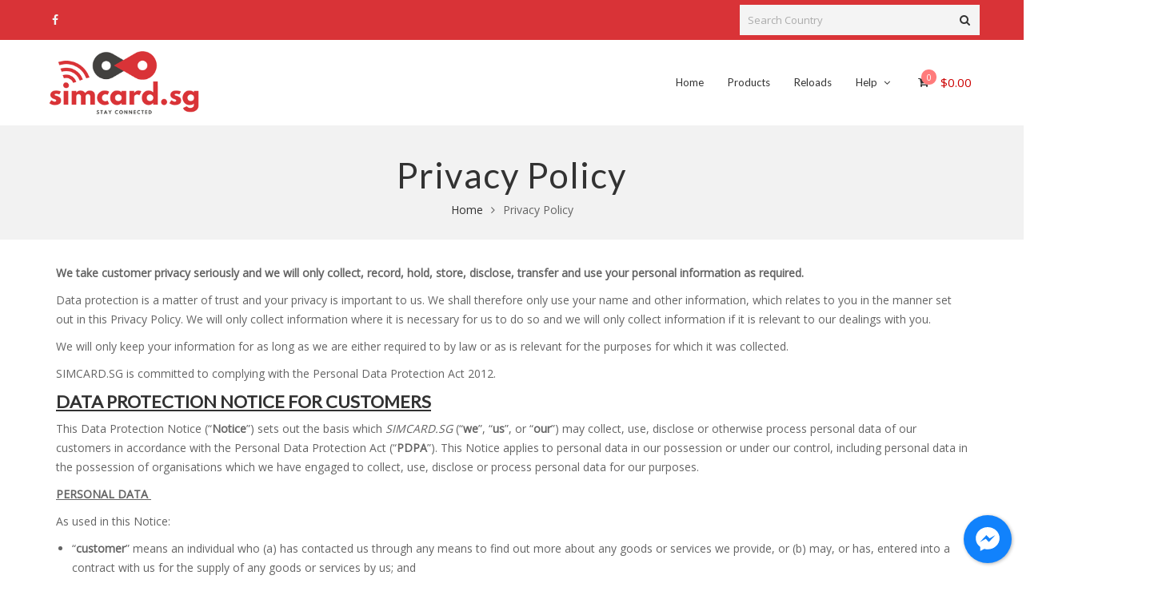

--- FILE ---
content_type: text/html; charset=UTF-8
request_url: https://www.simcard.sg/privacy-policy/
body_size: 21940
content:
<!DOCTYPE html>
<html lang="en-GB">
<head>
	<meta charset="UTF-8">
	<meta name="viewport" content="width=device-width, initial-scale=1">
	<link rel="preload" href="https://www.simcard.sg/wp-content/themes/wr-nitro/assets/woorockets/fonts/wr-icon.ttf?yun4bb" as="font" type="font/ttf" crossorigin><link rel="preload" href="https://www.simcard.sg/wp-content/plugins/js_composer/assets/css/lib/vc-linecons/fonts/vc_linecons.woff?54101537" as="font" type="font/woff" crossorigin><link rel="preload" href="https://www.simcard.sg/wp-content/themes/wr-nitro/assets/3rd-party/font-awesome/fonts/fontawesome-webfont.woff2?v=4.6.0" as="font" type="font/woff2" crossorigin><link rel="stylesheet" media="print" onload="this.onload=null;this.media='all';" id="ao_optimized_gfonts" href="https://fonts.googleapis.com/css?family=Open+Sans%3A400%7CLato%3A400&amp;display=swap"><link rel="profile" href="http://gmpg.org/xfn/11">
	<link rel="pingback" href="https://www.simcard.sg/xmlrpc.php">
	<title>Privacy Policy – SIMCard.SG</title>
<script>window._wca = window._wca || [];</script>

<!-- The SEO Framework by Sybre Waaijer -->
<link rel="canonical" href="https://www.simcard.sg/privacy-policy/" />
<meta name="description" content="We take customer privacy seriously and we will only collect, record, hold, store, disclose, transfer and use your personal information as required." />
<meta property="og:type" content="website" />
<meta property="og:locale" content="en_GB" />
<meta property="og:site_name" content="SIMCard.SG" />
<meta property="og:title" content="Privacy Policy – SIMCard.SG" />
<meta property="og:description" content="We take customer privacy seriously and we will only collect, record, hold, store, disclose, transfer and use your personal information as required. Data protection is a matter of trust and your…" />
<meta property="og:url" content="https://www.simcard.sg/privacy-policy/" />
<meta property="og:image" content="https://www.simcard.sg/wp-content/uploads/logo.png" />
<meta name="twitter:card" content="summary_large_image" />
<meta name="twitter:title" content="Privacy Policy – SIMCard.SG" />
<meta name="twitter:description" content="We take customer privacy seriously and we will only collect, record, hold, store, disclose, transfer and use your personal information as required. Data protection is a matter of trust and your…" />
<meta name="twitter:image" content="https://www.simcard.sg/wp-content/uploads/logo.png" />
<script type="application/ld+json">{"@context":"https://schema.org","@graph":[{"@type":"WebSite","@id":"https://www.simcard.sg/#/schema/WebSite","url":"https://www.simcard.sg/","name":"SIMCard.SG","description":"Stay Connected Always","inLanguage":"en-GB","potentialAction":{"@type":"SearchAction","target":{"@type":"EntryPoint","urlTemplate":"https://www.simcard.sg/search/{search_term_string}/"},"query-input":"required name=search_term_string"},"publisher":{"@type":"Organization","@id":"https://www.simcard.sg/#/schema/Organization","name":"SIMCard.SG","url":"https://www.simcard.sg/","logo":{"@type":"ImageObject","url":"https://www.simcard.sg/wp-content/uploads/cropped-Logo.jpg","contentUrl":"https://www.simcard.sg/wp-content/uploads/cropped-Logo.jpg","width":512,"height":512}}},{"@type":"WebPage","@id":"https://www.simcard.sg/privacy-policy/","url":"https://www.simcard.sg/privacy-policy/","name":"Privacy Policy – SIMCard.SG","description":"We take customer privacy seriously and we will only collect, record, hold, store, disclose, transfer and use your personal information as required.","inLanguage":"en-GB","isPartOf":{"@id":"https://www.simcard.sg/#/schema/WebSite"},"breadcrumb":{"@type":"BreadcrumbList","@id":"https://www.simcard.sg/#/schema/BreadcrumbList","itemListElement":[{"@type":"ListItem","position":1,"item":"https://www.simcard.sg/","name":"SIMCard.SG"},{"@type":"ListItem","position":2,"name":"Privacy Policy"}]},"potentialAction":{"@type":"ReadAction","target":"https://www.simcard.sg/privacy-policy/"}}]}</script>
<!-- / The SEO Framework by Sybre Waaijer | 9.54ms meta | 0.94ms boot -->

<link rel='dns-prefetch' href='//stats.wp.com' />
<link rel='dns-prefetch' href='//v0.wordpress.com' />
<link href='https://fonts.gstatic.com' crossorigin='anonymous' rel='preconnect' />
<link rel="alternate" type="application/rss+xml" title="SIMCard.SG &raquo; Feed" href="https://www.simcard.sg/feed/" />
<link rel="alternate" type="application/rss+xml" title="SIMCard.SG &raquo; Comments Feed" href="https://www.simcard.sg/comments/feed/" />
<link rel="alternate" title="oEmbed (JSON)" type="application/json+oembed" href="https://www.simcard.sg/wp-json/oembed/1.0/embed?url=https%3A%2F%2Fwww.simcard.sg%2Fprivacy-policy%2F" />
<link rel="alternate" title="oEmbed (XML)" type="text/xml+oembed" href="https://www.simcard.sg/wp-json/oembed/1.0/embed?url=https%3A%2F%2Fwww.simcard.sg%2Fprivacy-policy%2F&#038;format=xml" />
<style id='wp-img-auto-sizes-contain-inline-css' type='text/css'>
img:is([sizes=auto i],[sizes^="auto," i]){contain-intrinsic-size:3000px 1500px}
/*# sourceURL=wp-img-auto-sizes-contain-inline-css */
</style>
<style id='wp-block-library-inline-css' type='text/css'>
:root{--wp-block-synced-color:#7a00df;--wp-block-synced-color--rgb:122,0,223;--wp-bound-block-color:var(--wp-block-synced-color);--wp-editor-canvas-background:#ddd;--wp-admin-theme-color:#007cba;--wp-admin-theme-color--rgb:0,124,186;--wp-admin-theme-color-darker-10:#006ba1;--wp-admin-theme-color-darker-10--rgb:0,107,160.5;--wp-admin-theme-color-darker-20:#005a87;--wp-admin-theme-color-darker-20--rgb:0,90,135;--wp-admin-border-width-focus:2px}@media (min-resolution:192dpi){:root{--wp-admin-border-width-focus:1.5px}}.wp-element-button{cursor:pointer}:root .has-very-light-gray-background-color{background-color:#eee}:root .has-very-dark-gray-background-color{background-color:#313131}:root .has-very-light-gray-color{color:#eee}:root .has-very-dark-gray-color{color:#313131}:root .has-vivid-green-cyan-to-vivid-cyan-blue-gradient-background{background:linear-gradient(135deg,#00d084,#0693e3)}:root .has-purple-crush-gradient-background{background:linear-gradient(135deg,#34e2e4,#4721fb 50%,#ab1dfe)}:root .has-hazy-dawn-gradient-background{background:linear-gradient(135deg,#faaca8,#dad0ec)}:root .has-subdued-olive-gradient-background{background:linear-gradient(135deg,#fafae1,#67a671)}:root .has-atomic-cream-gradient-background{background:linear-gradient(135deg,#fdd79a,#004a59)}:root .has-nightshade-gradient-background{background:linear-gradient(135deg,#330968,#31cdcf)}:root .has-midnight-gradient-background{background:linear-gradient(135deg,#020381,#2874fc)}:root{--wp--preset--font-size--normal:16px;--wp--preset--font-size--huge:42px}.has-regular-font-size{font-size:1em}.has-larger-font-size{font-size:2.625em}.has-normal-font-size{font-size:var(--wp--preset--font-size--normal)}.has-huge-font-size{font-size:var(--wp--preset--font-size--huge)}.has-text-align-center{text-align:center}.has-text-align-left{text-align:left}.has-text-align-right{text-align:right}.has-fit-text{white-space:nowrap!important}#end-resizable-editor-section{display:none}.aligncenter{clear:both}.items-justified-left{justify-content:flex-start}.items-justified-center{justify-content:center}.items-justified-right{justify-content:flex-end}.items-justified-space-between{justify-content:space-between}.screen-reader-text{border:0;clip-path:inset(50%);height:1px;margin:-1px;overflow:hidden;padding:0;position:absolute;width:1px;word-wrap:normal!important}.screen-reader-text:focus{background-color:#ddd;clip-path:none;color:#444;display:block;font-size:1em;height:auto;left:5px;line-height:normal;padding:15px 23px 14px;text-decoration:none;top:5px;width:auto;z-index:100000}html :where(.has-border-color){border-style:solid}html :where([style*=border-top-color]){border-top-style:solid}html :where([style*=border-right-color]){border-right-style:solid}html :where([style*=border-bottom-color]){border-bottom-style:solid}html :where([style*=border-left-color]){border-left-style:solid}html :where([style*=border-width]){border-style:solid}html :where([style*=border-top-width]){border-top-style:solid}html :where([style*=border-right-width]){border-right-style:solid}html :where([style*=border-bottom-width]){border-bottom-style:solid}html :where([style*=border-left-width]){border-left-style:solid}html :where(img[class*=wp-image-]){height:auto;max-width:100%}:where(figure){margin:0 0 1em}html :where(.is-position-sticky){--wp-admin--admin-bar--position-offset:var(--wp-admin--admin-bar--height,0px)}@media screen and (max-width:600px){html :where(.is-position-sticky){--wp-admin--admin-bar--position-offset:0px}}

/*# sourceURL=wp-block-library-inline-css */
</style><style id='global-styles-inline-css' type='text/css'>
:root{--wp--preset--aspect-ratio--square: 1;--wp--preset--aspect-ratio--4-3: 4/3;--wp--preset--aspect-ratio--3-4: 3/4;--wp--preset--aspect-ratio--3-2: 3/2;--wp--preset--aspect-ratio--2-3: 2/3;--wp--preset--aspect-ratio--16-9: 16/9;--wp--preset--aspect-ratio--9-16: 9/16;--wp--preset--color--black: #000000;--wp--preset--color--cyan-bluish-gray: #abb8c3;--wp--preset--color--white: #ffffff;--wp--preset--color--pale-pink: #f78da7;--wp--preset--color--vivid-red: #cf2e2e;--wp--preset--color--luminous-vivid-orange: #ff6900;--wp--preset--color--luminous-vivid-amber: #fcb900;--wp--preset--color--light-green-cyan: #7bdcb5;--wp--preset--color--vivid-green-cyan: #00d084;--wp--preset--color--pale-cyan-blue: #8ed1fc;--wp--preset--color--vivid-cyan-blue: #0693e3;--wp--preset--color--vivid-purple: #9b51e0;--wp--preset--gradient--vivid-cyan-blue-to-vivid-purple: linear-gradient(135deg,rgb(6,147,227) 0%,rgb(155,81,224) 100%);--wp--preset--gradient--light-green-cyan-to-vivid-green-cyan: linear-gradient(135deg,rgb(122,220,180) 0%,rgb(0,208,130) 100%);--wp--preset--gradient--luminous-vivid-amber-to-luminous-vivid-orange: linear-gradient(135deg,rgb(252,185,0) 0%,rgb(255,105,0) 100%);--wp--preset--gradient--luminous-vivid-orange-to-vivid-red: linear-gradient(135deg,rgb(255,105,0) 0%,rgb(207,46,46) 100%);--wp--preset--gradient--very-light-gray-to-cyan-bluish-gray: linear-gradient(135deg,rgb(238,238,238) 0%,rgb(169,184,195) 100%);--wp--preset--gradient--cool-to-warm-spectrum: linear-gradient(135deg,rgb(74,234,220) 0%,rgb(151,120,209) 20%,rgb(207,42,186) 40%,rgb(238,44,130) 60%,rgb(251,105,98) 80%,rgb(254,248,76) 100%);--wp--preset--gradient--blush-light-purple: linear-gradient(135deg,rgb(255,206,236) 0%,rgb(152,150,240) 100%);--wp--preset--gradient--blush-bordeaux: linear-gradient(135deg,rgb(254,205,165) 0%,rgb(254,45,45) 50%,rgb(107,0,62) 100%);--wp--preset--gradient--luminous-dusk: linear-gradient(135deg,rgb(255,203,112) 0%,rgb(199,81,192) 50%,rgb(65,88,208) 100%);--wp--preset--gradient--pale-ocean: linear-gradient(135deg,rgb(255,245,203) 0%,rgb(182,227,212) 50%,rgb(51,167,181) 100%);--wp--preset--gradient--electric-grass: linear-gradient(135deg,rgb(202,248,128) 0%,rgb(113,206,126) 100%);--wp--preset--gradient--midnight: linear-gradient(135deg,rgb(2,3,129) 0%,rgb(40,116,252) 100%);--wp--preset--font-size--small: 13px;--wp--preset--font-size--medium: 20px;--wp--preset--font-size--large: 36px;--wp--preset--font-size--x-large: 42px;--wp--preset--spacing--20: 0.44rem;--wp--preset--spacing--30: 0.67rem;--wp--preset--spacing--40: 1rem;--wp--preset--spacing--50: 1.5rem;--wp--preset--spacing--60: 2.25rem;--wp--preset--spacing--70: 3.38rem;--wp--preset--spacing--80: 5.06rem;--wp--preset--shadow--natural: 6px 6px 9px rgba(0, 0, 0, 0.2);--wp--preset--shadow--deep: 12px 12px 50px rgba(0, 0, 0, 0.4);--wp--preset--shadow--sharp: 6px 6px 0px rgba(0, 0, 0, 0.2);--wp--preset--shadow--outlined: 6px 6px 0px -3px rgb(255, 255, 255), 6px 6px rgb(0, 0, 0);--wp--preset--shadow--crisp: 6px 6px 0px rgb(0, 0, 0);}:where(.is-layout-flex){gap: 0.5em;}:where(.is-layout-grid){gap: 0.5em;}body .is-layout-flex{display: flex;}.is-layout-flex{flex-wrap: wrap;align-items: center;}.is-layout-flex > :is(*, div){margin: 0;}body .is-layout-grid{display: grid;}.is-layout-grid > :is(*, div){margin: 0;}:where(.wp-block-columns.is-layout-flex){gap: 2em;}:where(.wp-block-columns.is-layout-grid){gap: 2em;}:where(.wp-block-post-template.is-layout-flex){gap: 1.25em;}:where(.wp-block-post-template.is-layout-grid){gap: 1.25em;}.has-black-color{color: var(--wp--preset--color--black) !important;}.has-cyan-bluish-gray-color{color: var(--wp--preset--color--cyan-bluish-gray) !important;}.has-white-color{color: var(--wp--preset--color--white) !important;}.has-pale-pink-color{color: var(--wp--preset--color--pale-pink) !important;}.has-vivid-red-color{color: var(--wp--preset--color--vivid-red) !important;}.has-luminous-vivid-orange-color{color: var(--wp--preset--color--luminous-vivid-orange) !important;}.has-luminous-vivid-amber-color{color: var(--wp--preset--color--luminous-vivid-amber) !important;}.has-light-green-cyan-color{color: var(--wp--preset--color--light-green-cyan) !important;}.has-vivid-green-cyan-color{color: var(--wp--preset--color--vivid-green-cyan) !important;}.has-pale-cyan-blue-color{color: var(--wp--preset--color--pale-cyan-blue) !important;}.has-vivid-cyan-blue-color{color: var(--wp--preset--color--vivid-cyan-blue) !important;}.has-vivid-purple-color{color: var(--wp--preset--color--vivid-purple) !important;}.has-black-background-color{background-color: var(--wp--preset--color--black) !important;}.has-cyan-bluish-gray-background-color{background-color: var(--wp--preset--color--cyan-bluish-gray) !important;}.has-white-background-color{background-color: var(--wp--preset--color--white) !important;}.has-pale-pink-background-color{background-color: var(--wp--preset--color--pale-pink) !important;}.has-vivid-red-background-color{background-color: var(--wp--preset--color--vivid-red) !important;}.has-luminous-vivid-orange-background-color{background-color: var(--wp--preset--color--luminous-vivid-orange) !important;}.has-luminous-vivid-amber-background-color{background-color: var(--wp--preset--color--luminous-vivid-amber) !important;}.has-light-green-cyan-background-color{background-color: var(--wp--preset--color--light-green-cyan) !important;}.has-vivid-green-cyan-background-color{background-color: var(--wp--preset--color--vivid-green-cyan) !important;}.has-pale-cyan-blue-background-color{background-color: var(--wp--preset--color--pale-cyan-blue) !important;}.has-vivid-cyan-blue-background-color{background-color: var(--wp--preset--color--vivid-cyan-blue) !important;}.has-vivid-purple-background-color{background-color: var(--wp--preset--color--vivid-purple) !important;}.has-black-border-color{border-color: var(--wp--preset--color--black) !important;}.has-cyan-bluish-gray-border-color{border-color: var(--wp--preset--color--cyan-bluish-gray) !important;}.has-white-border-color{border-color: var(--wp--preset--color--white) !important;}.has-pale-pink-border-color{border-color: var(--wp--preset--color--pale-pink) !important;}.has-vivid-red-border-color{border-color: var(--wp--preset--color--vivid-red) !important;}.has-luminous-vivid-orange-border-color{border-color: var(--wp--preset--color--luminous-vivid-orange) !important;}.has-luminous-vivid-amber-border-color{border-color: var(--wp--preset--color--luminous-vivid-amber) !important;}.has-light-green-cyan-border-color{border-color: var(--wp--preset--color--light-green-cyan) !important;}.has-vivid-green-cyan-border-color{border-color: var(--wp--preset--color--vivid-green-cyan) !important;}.has-pale-cyan-blue-border-color{border-color: var(--wp--preset--color--pale-cyan-blue) !important;}.has-vivid-cyan-blue-border-color{border-color: var(--wp--preset--color--vivid-cyan-blue) !important;}.has-vivid-purple-border-color{border-color: var(--wp--preset--color--vivid-purple) !important;}.has-vivid-cyan-blue-to-vivid-purple-gradient-background{background: var(--wp--preset--gradient--vivid-cyan-blue-to-vivid-purple) !important;}.has-light-green-cyan-to-vivid-green-cyan-gradient-background{background: var(--wp--preset--gradient--light-green-cyan-to-vivid-green-cyan) !important;}.has-luminous-vivid-amber-to-luminous-vivid-orange-gradient-background{background: var(--wp--preset--gradient--luminous-vivid-amber-to-luminous-vivid-orange) !important;}.has-luminous-vivid-orange-to-vivid-red-gradient-background{background: var(--wp--preset--gradient--luminous-vivid-orange-to-vivid-red) !important;}.has-very-light-gray-to-cyan-bluish-gray-gradient-background{background: var(--wp--preset--gradient--very-light-gray-to-cyan-bluish-gray) !important;}.has-cool-to-warm-spectrum-gradient-background{background: var(--wp--preset--gradient--cool-to-warm-spectrum) !important;}.has-blush-light-purple-gradient-background{background: var(--wp--preset--gradient--blush-light-purple) !important;}.has-blush-bordeaux-gradient-background{background: var(--wp--preset--gradient--blush-bordeaux) !important;}.has-luminous-dusk-gradient-background{background: var(--wp--preset--gradient--luminous-dusk) !important;}.has-pale-ocean-gradient-background{background: var(--wp--preset--gradient--pale-ocean) !important;}.has-electric-grass-gradient-background{background: var(--wp--preset--gradient--electric-grass) !important;}.has-midnight-gradient-background{background: var(--wp--preset--gradient--midnight) !important;}.has-small-font-size{font-size: var(--wp--preset--font-size--small) !important;}.has-medium-font-size{font-size: var(--wp--preset--font-size--medium) !important;}.has-large-font-size{font-size: var(--wp--preset--font-size--large) !important;}.has-x-large-font-size{font-size: var(--wp--preset--font-size--x-large) !important;}
/*# sourceURL=global-styles-inline-css */
</style>

<style id='classic-theme-styles-inline-css' type='text/css'>
/*! This file is auto-generated */
.wp-block-button__link{color:#fff;background-color:#32373c;border-radius:9999px;box-shadow:none;text-decoration:none;padding:calc(.667em + 2px) calc(1.333em + 2px);font-size:1.125em}.wp-block-file__button{background:#32373c;color:#fff;text-decoration:none}
/*# sourceURL=/wp-includes/css/classic-themes.min.css */
</style>
<link rel='stylesheet' id='cresta-facebook-messenger-front-style-css' href='https://www.simcard.sg/wp-content/plugins/cresta-facebook-messenger/css/cresta-social-messenger-front-css.min.css?ver=1.2.4' type='text/css' media='all' />
<link rel='stylesheet' id='simcardsg_flags-css' href='https://www.simcard.sg/wp-content/plugins/simcardsg/css/flags.css?ver=6.9' type='text/css' media='all' />
<style id='woocommerce-inline-inline-css' type='text/css'>
.woocommerce form .form-row .required { visibility: visible; }
/*# sourceURL=woocommerce-inline-inline-css */
</style>
<link rel='stylesheet' id='parent-style-css' href='https://www.simcard.sg/wp-content/themes/wr-nitro/style.css?ver=6.9' type='text/css' media='all' />
<link rel='stylesheet' id='wr-live-search-css' href='https://www.simcard.sg/wp-content/plugins/wr-live-search/assets/css/frontend.css?ver=6.9' type='text/css' media='all' />
<link rel='stylesheet' id='font-awesome-css' href='https://www.simcard.sg/wp-content/themes/wr-nitro/assets/3rd-party/font-awesome/css/font-awesome.min.css?ver=6.9' type='text/css' media='all' />

<link rel='stylesheet' id='wr-nitro-main-css' href='https://www.simcard.sg/wp-content/themes/wr-nitro/assets/woorockets/css/main.css?ver=6.9' type='text/css' media='all' />
<style id='wr-nitro-main-inline-css' type='text/css'>
body {font-family: "Open Sans";font-weight: 400;font-size: 100%;letter-spacing: 0px;line-height: 24px;}h1,h2,h3,h4,h5,h6 {letter-spacing: 0px;font-family: "Lato";font-weight: 400;}h1 {font-size: 63px;line-height: 71.964px;}h2 {font-size: 45px;line-height: 50.886px;}h3 {font-size: 31px;line-height: 35.982px;}h4 {font-size: 22px;line-height: 25.452px;}h5 {font-size: 16px;line-height: 21.6px;}h6 {font-size: 11px;line-height: 12.726px;}.format-quote .quote-content,blockquote {font-family: "Lato";}@media only screen and (min-width: 1024px) {.offset {position: relative;padding: 0px;}.offset:after {border-width: 0px;border-color: #ffffff;}.woocommerce-demo-store.offset {padding-top: 52px;}.woocommerce-demo-store.offset .demo_store {top: 0px;}.admin-bar.woocommerce-demo-store.offset .demo_store {top: 32px;}.mfp-wrap {top: 10px;height: calc(100% - 20px);}.admin-bar .mfp-wrap {top: 42px;height: calc(100% - 52px);}}.row {margin-left: -15px;margin-right: -15px;}.main-content, .primary-sidebar {padding-left: 15px;padding-right: 15px;}.primary-sidebar .widget {margin-bottom: 30px;}@media screen and (max-width: 800px) {.style-4 .p-single-images .product__badge {right: 15px;}}.container {max-width: 1170px;}@media screen and (max-width: 1024px) {.container {max-width: 100% !important;}}.site-title {padding-top: 40px;padding-bottom: 25px;background-color: #f2f2f2;color: #646464;}.site-title .breadcrumbs a,.woocommerce-breadcrumb a {color: #323232;}.site-title .breadcrumbs a:hover,.woocommerce-breadcrumb a:hover {color: #d93337;}.site-title h1 {font-size: 44px;line-height: 44px;letter-spacing: 1px;color: #323232;}.site-title .desc {font-size: 14px;line-height: 24px;}.post-title {padding-top: 90px;padding-bottom: 50px;}.post-title .entry-title {font-size: 35px;line-height: 35px;}#shop-main .products.grid-layout:not(.boxed),#shop-main .products.grid-layout.item-style-6 {margin: 0 -15px;}#woof_results_by_ajax .products {width: calc(100% + 30px);}#shop-main .products.grid-layout .product {padding: 15px;}#shop-sidebar .widget {margin-bottom: 30px;}@media (min-width: 769px) {#shop-main .products.grid-layout .product:nth-child(3n+1) {clear: both;}}@media (max-width: 768px) {#shop-main .products.grid-layout .product:nth-child(2n+1) {clear: both;}}#shop-main .products.masonry-layout {margin: 0 -15px;}#shop-main .products.masonry-layout .product {padding: 15px ;}#shop-main .products.masonry-layout.item-style-4 .product {padding-bottom: 10px;}.row.categories {margin: 0 -15px 10px;}.row.categories .cat-item {padding: 15px;}.product__image.mask .mask-inner { background: rgba(0, 0, 0, 0.31) }.page-content .main-content {width: 100%;}.blog .main-content {width: 100%;}.single-attachment .main-content,.single-post .main-content {width: 100%;}.b-single .entry-content {margin: 0 auto !important;max-width: 750px;}.archive #shop-sidebar,.archive-sidebar {-ms-order: 1;order: 1;-webkit-order: 1;width: 300px;right: calc(100% - 300px);}.archive #shop-main,.archive-shop {-ms-order: 2;order: 2;-webkit-order: 2;width: calc(100% - 300px);left: 300px;}.style-2 #shop-sidebar {width: 300px;-ms-order: 1;order: 1;-webkit-order: 1;}.style-2 #shop-detail {width: calc(100% - 300px);-ms-order: 2;order: 2;-webkit-order: 2;}.footer {background-color: #ffffff;}.footer .top {color: #646464;}.footer .top h1, .footer .top h2, .footer .top h3, .footer .top h4, .footer .top h5, .footer .top h6, .footer .widget_rss .widget-title a {color: #323232;}.footer .bot {background-color: #f2f2f2;color: #646464;} .footer .top a { color: #646464; } .footer .top a:hover { color: #d93337; } .footer .bot a { color: #646464; } .footer .bot a:hover { color: #d93337; }.error404 .wrapper {background-color:#f7f7f7;background-size:auto;background-position:center center;background-attachment:scroll;background-repeat:no-repeat;}.error404 .heading-404 * {font-size: 88px;line-height: 88px;color: #292929;font-weight: bold;}.widget-style-2 .widget {padding: 20px;background-color:#f2f2f2; border: 1px solid #ebebeb;padding: 20px;}.woof_container_inner > h4,.widget-style-2 .widget .widget-title {border-bottom: 1px solid #ebebeb;}.widget-style-1 .widget .widget-title {padding-bottom: 10px;}.meta-color,.entry-meta,.entry-meta a,.entry-meta span a,.entry-meta i,.sc-product-package .p-package-cat a,.widget li .info,blockquote,.b-single .single-nav > div > span,time, .irs-grid-text,.irs-min, .irs-max {color: #ababab;}::-webkit-input-placeholder {color: #ababab;}:-moz-placeholder {color: #ababab;}::-moz-placeholder {color: #ababab;}:-ms-input-placeholder {color: #ababab;}.irs-grid-pol, .irs-from, .irs-to, .irs-single {background: #ababab;}.nitro-line,.nitro-line > *,.nitro-line .yith-wcwl-add-to-wishlist a,.btb,select:not(.cate-search),ul li,input:not([type="submit"]):not([type="button"]):not(.submit):not(.button):not(.extenal-bdcl),.p-single-action .yith-wcwl-add-to-wishlist div a,textarea,table, th, td,.woocommerce-cart th,.woocommerce-cart td,blockquote,.quantity .btn-qty a:first-child,.widget ul li,.b-masonry .entry-meta,.comments-area .comment-form p,.woocommerce-cart .cart-collaterals section,.style-1 .woocommerce-tabs .tabs,.style-2 .clean-tab *:not(.submit),.style-3 .accordion-tabs > div,.style-3 .accordion-tabs,.style-4 .woocommerce-tabs .tabs li:not(:last-child),.default-tab .woocommerce-tabs .tabs,.woocommerce-page input[type="checkbox"] + label:before,#checkout_timeline,.timeline-horizontal,.page-numbers li span:not(.dots),.page-numbers li a:hover,.style-3 ul.page-numbers,.sc-product-package ul li,.woocommerce-cart .woocommerce > form,.woocommerce-page .form-container,.woocommerce-checkout .form-row input.input-text,.woocommerce-checkout .select2-container,.woocommerce-page .select2-container .select2-choice,.woocommerce-page .select2-drop-active,.grid.boxed.pag-number .product,.default-tab .woocommerce-tabs .wc-tabs > li,.vc_tta-tabs .vc_tta-tabs-container .vc_tta-tab,.wr-pricing-table.style-1 .pricing-item .inner,.wr-pricing-table.style-1 .pricing-item .pricing-header,.wr-pricing-table.style-3 .pricing-item .inner,.wr-pricing-table.style-4 .pricing-item .inner,.quickview-modal .info div[itemprop="description"],.quickview-modal .info .quickview-button, .quickview-modal .info .p-meta,.sc-product-package .product__btn_cart,.woocommerce .wishlist_table td.product-add-to-cart a.product__btn_cart,.pagination.wc-pagination .page-ajax a,.style-3 .accordion-tabs .panel,.style-2 .woocommerce-tabs div .panel,.woocommerce-cart .cart-collaterals .coupon,.vc_toggle, .vc_toggle.vc_toggle_active .vc_toggle_title,.wr-pricing-table.style-2 .pricing-item .pricing-footer,.wr-custom-attribute li:not(.selected) a,.wr-custom-attribute.color-picker li a:after,.wr-pricing-table.style-2 .pricing-item .pricing-footer,.chosen-container-multi .chosen-choices,.chosen-container .chosen-drop,.woof_redraw_zone .irs-slider,.woof_list_label .woof_label_term,.woof_label_count,.woof_sid_auto_shortcode, .woof_show_auto_form, .woof_hide_auto_form,.booking-pricing-info,.grid.boxed.pag-number:not(.sc-product):not(.sc-products) .product,.sc-products.grid-boxed-layout .product,.group-quantity .product__btn_cart {border-color: #ebebeb !important;}.sc-cat-list ul li ul {border-color: #ebebeb;}.sc-testimonials.style-2 .arrow,.sc-cat-list ul li a {border-bottom-color: #ebebeb !important;}.woocommerce-checkout #checkout_timeline li:not(:last-child):after,.vc_tta-tabs.vc_tta-style-style-7 .vc_tta-tabs-container:before,.vc_tta-tabs.vc_tta-style-style-4 .vc_tta-tabs-container .vc_tta-tab:before,.vc_tta-tabs.vc_tta-style-style-6 .vc_tta-tabs-container .vc_tta-tab:before,.vc_tta-tabs.vc_tta-style-style-2 .vc_tta-tabs-container:before,.wr-pricing-table .style-1 .pricing-item .units:before,.wr-pricing-table .style-3 .pricing-item .units:before,.widget_price_filter .ui-slider {background-color: #ebebeb;}select,textarea,.chosen-container-multi .chosen-choices,input:not([type="submit"]):not([type="button"]):not(.submit):not(.button),.woocommerce-checkout .select2-container,.select2-container .select2-choice,.select2-results .select2-highlighted,.select2-search {background-color: #f9f9f9;}.overlay_bg,.wr-mobile.woocommerce-page.archive .wrapper,.default-tab .woocommerce-tabs .wc-tabs > li a:hover,.default-tab .woocommerce-tabs .wc-tabs > li.active a,.widget ul li .count,.style-1 .woocommerce-tabs,.b-classic.boxed .post,.style-2 .woocommerce-tabs #comments .comment-text,.style-3 .woocommerce-tabs #comments .comment-text,.style-4 .woocommerce-tabs #comments .comment-text,.vc_progress_bar.style-1 .vc_single_bar,.vc_progress_bar.style-1 .vc_single_bar .vc_bar:before,.vc_progress_bar .vc_single_bar,.wr-pricing-table.style-2 .pricing-item .inner,.wr-pricing-table.style-3 .pricing-item .price-value,.wr-pricing-table.style-4 .pricing-item .inner:hover,[class*="b-"].default .entry-cat a,.widget .tagcloud a,.galleries .grid .item-inner,.single-gallery .wr-nitro-carousel .owl-dots > div span,.pagination.wc-pagination .page-ajax a,.entry-thumb i.body_bg:hover,.irs-min, .irs-max,.search-results .search-item,.woof_list_label .woof_label_term {background-color: #f2f2f2;}.vc_progress_bar.style-1 .vc_single_bar {border-color: #f2f2f2;}.style-2 .woocommerce-tabs #comments .comment_container:before,.style-3 .woocommerce-tabs #comments .comment_container:before,.style-4 .woocommerce-tabs #comments .comment_container:before,.comments-area .comment-list .comment-content-wrap:before,.b-classic.small.boxed .entry-thumb:before {border-right-color: #f2f2f2;}.rtl .b-classic.small.boxed .entry-thumb:before {border-left-color: #f2f2f2;}.sc-product-package ul li:before {color: #f2f2f2;}body .wrapper,.body_bg,.single-mobile-layout .p-single-info.fixed .p-single-action,.single-mobile-layout.product-type-variable .p-single-info.fixed .single_variation_wrap,.single-mobile-layout .wishlist-btn a,[class*="b-"].boxed .entry-cat a,.b-zigzag.default .entry-cat a,.wr-pricing-table.style-1 .pricing-item .inner,.select2-results,.product-btn-right .product__btn,.product-btn-center:not(.btn-inside-thumbnail) .product__action a,.nivo-lightbox-theme-default.nivo-lightbox-overlay,.style-1 .woocommerce-tabs #comments .comment-text,.woof_redraw_zone .irs-slider,.woof_redraw_zone .irs-bar,.style-5 .woocommerce-tabs #comments .comment-text,.style-2 .woocommerce-tabs.accordion-tabs #comments .comment-text {background-color: #ffffff;}.style-2 .woocommerce-tabs.accordion-tabs #comments .comment_container:before,.style-5 .woocommerce-tabs #comments .comment_container:before,.style-1 .woocommerce-tabs #comments .comment_container:before {border-right-color: #ffffff;}.sc-testimonials.style-2 .arrow span {border-bottom-color: #ffffff;}.body_bg_text,.irs-from, .irs-to, .irs-single {color: #ffffff;}body,.body_color,.entry-cat a,.p-meta a,.port-content .hentry .title .cat,.port-content .hentry .title .cat a,.nitro-member.style-1 .social a,.nitro-member.style-3 .social a,.select2-results li,.woocommerce-cart .shop_table .product-price .amount,.woocommerce-cart .cart_totals .cart-subtotal .amount,.color-dark,.icon_color,.icon_color * i,.single-mobile-layout .addition-product .add_to_cart_button i,.price del,.price del .amount,.star-rating:before,.wc-switch a.active,.select2-container .select2-choice,.single-gallery .wr-nitro-carousel .owl-dots > div.active span,.pagination.wc-pagination .page-ajax a,.nivo-lightbox-theme-default .nivo-lightbox-nav:before,.vc_toggle .vc_toggle_title .vc_toggle_icon:before,.vc_progress_bar.style-1 .vc_single_bar .vc_label > span,.wr-product-share h3,.woof_show_auto_form,.woocommerce-checkout .shop_table .cart-subtotal .amount,.woocommerce-checkout .shop_table .cart_item .amount,.style-5:not(.downloadable) .p-single-action .cart .wishlist-btn .tooltip {color: #646464;}.single-gallery .wr-nitro-carousel .owl-dots > div.active span,.single-gallery .wr-nitro-carousel .owl-dots > div:hover span,.woof_redraw_zone .irs-slider:after,.woof_redraw_zone .irs-line-left,.woof_redraw_zone .irs-line-right,.woof_redraw_zone .irs-line-mid {background-color: #646464;}.wr-nitro-carousel .owl-dots .owl-dot span {border-color: #646464;}.select2-container .select2-choice .select2-arrow b:after {border-top-color: #646464;}h1,h2,h3,h4,h5,h6,.heading-color,.heading-color > a,.entry-title,.entry-title a,.title a,[class*="title"] > a,.product__title a,.vc_tta-container .vc_tta.vc_general .vc_tta-tab > a,.wr-pricing-table .pricing-item .price-value,.woocommerce-checkout .shop_table th.product-name,.woocommerce-checkout .payment_methods li label,a:hover,.widget ul li a,.entry-meta a:hover,.hover-primary:hover,.vc_toggle .vc_toggle_title .vc_toggle_icon:hover:before,.vc_progress_bar.style-1 .vc_single_bar .vc_label {color: #323232;}.heading-bg,.widget_price_filter .ui-slider > *,.wr-pricing-table.style-3 .pricing-item .units:before  {background-color: #323232;}.widget_price_filter .ui-slider-handle {border-color: #323232;}.wr-btn,.button,button[class*="button"],.submit,input[type="submit"],a.button_sg,.yith-woocompare-widget a.compare {display: inline-block;text-align: center;white-space: nowrap;font-size: 13px;height: 45px;line-height: 41px;letter-spacing: 0px;padding: 0 20px;border: 2px solid;border-radius: 2px;text-transform: uppercase;}.p-single-action .actions-button a {line-height: 43px;height: 45px;width: 45px;}.plus-minus-button input {    height: 45px;}.qty-suffix {    line-height: 43px;        margin: 10px 10px 0 0 !important;}.quantity input[type="number"],.auction-ajax-change .quantity input {line-height: 41px;height: 43px;width: 43px;}.quantity {width: 77px;}.style-5:not(.downloadable) .p-single-action .cart .wishlist-btn {width: calc(100% - 87px);width: -webkit-calc(100% - 87px);margin-right: 0;}.quantity .btn-qty a {height: 22.5px;line-height: 22.5px;}.woocommerce-wishlist button[class*="button"],.woocommerce-wishlist .button {height: 45px !important;line-height: 41px !important;padding: 0 20px !important;border: 2px solid !important;border-radius: 2px !important;}.wr-btn-solid, .button, button[class*="button"], .submit, input[type="submit"]:not(.wr-btn-outline), a.button_sg, .yith-woocompare-widget a.compare {background-color: #323232;border-color: #323232;color: #fff;}.wr-btn-solid:hover, .button:hover, button[class*="button"]:hover, .submit:hover, input[type="submit"]:not(.wr-btn-outline):not([disabled]):hover, .yith-woocompare-widget a.compare:hover {background-color: #222;border-color: #323232;color: #fff;} .wr-btn.wr-btn-outline, .woocommerce-checkout .timeline-horizontal input.button.alt.prev, .sc-product-package .product__btn_cart, .woocommerce .wishlist_table td.product-add-to-cart a.product__btn_cart { background-color: rgba(255, 255, 255, 0); border-color: #323232;  color: #323232; }.wr-btn.wr-btn-outline:hover, .woocommerce-checkout .timeline-horizontal input.button.alt.prev:hover, .sc-product-package .product__btn_cart:hover, .woocommerce .wishlist_table td.product-add-to-cart a.product__btn_cart:hover {background-color: #222;border-color: #323232;color: #222;}.sc-product-package .product__btn_cart,.woocommerce .wishlist_table td.product-add-to-cart a.product__btn_cart,.list .product__action > div a,.p-single-action .product__compare > a,.p-single-action .yith-wcwl-add-to-wishlist a {border-radius: 2px;}#wr-back-top > a {width: 32px;height: 32px;line-height: 27px;font-size: 14px;}#wr-back-top > a:hover {color: #fff !important;}/** * Write your custom CSS code here. */.main-content article li {margin: 10px 10px 10px 20px}.row.categories .cat-item h2 {    position: relative;    top: 0px;width: 100%}.product:not(.style-1) .variations_form .variations {margin-top: 30px;margin-bottom: 0}table.wccpf_fields_table { border: 0 }table.wccpf_fields_table td.wccpf_label {border: 0; padding: 0;font-weight: bold;}table.wccpf_fields_table td.wccpf_value {border: 0; padding: 0;}table.wccpf_fields_table td.wccpf_label label {margin-right: 5px}table.wccpf_fields_table td.wccpf_value select,table.wccpf_fields_table td.wccpf_value textarea,table.wccpf_fields_table td.wccpf_value input[type=text],table.wccpf_fields_table td.wccpf_value input[type=email],table.wccpf_fields_table td.wccpf_value input[type=number] {height: 40px;border-radius: 2px}@media screen and (min-width: 480px) {.wr-desktop .widget_nav_menu li a {padding: 1px 0}}a,.hover-main:hover,.mfp-close:hover,.format-audio .mejs-controls .mejs-time-rail .mejs-time-current,.post-title.style-2 a:hover,.b-single .post-tags a:hover,.port-cat a.selected,.port-content .hentry .action a:hover,.port-single .hentry .thumb .mask a:hover,.color-primary,.wc-switch a:hover,#p-preview .owl-buttons *:hover,.product__price .amount,.p-single-images .p-gallery .owl-buttons > *:hover,.woocommerce-cart .shop_table .cart_item:hover .remove:hover,.woocommerce-cart .shop_table .product-name a:hover,.woocommerce-cart .quantity .btn-qty a:hover,.woocommerce-cart .shop_table tbody .product-subtotal,.amount,[class*="title"]:hover > a,.widget .product-title:hover > a,.widget ul li a:hover,.widget-search button:hover,[class*="product"] ins,.woocommerce-account .user-link a:hover,.woocommerce-checkout #checkout_timeline.text li.active,.sc-social-network .info.outside a:hover,.vc_tta-container .vc_tta-tabs .vc_tta-tabs-container .vc_tta-tab.vc_active > a,.vc_tta-container .vc_tta-tabs .vc_tta-tabs-container .vc_tta-tab:hover > a,.page-numbers li span:not(.dots), .page-numbers li a:hover,.hb-minicart .mini_cart_item .info-item .title-item a:hover,.widget_shopping_cart_content .total .amount,.hb-minicart .action-top-bottom .quickview-outer .edit-cart:hover:before,.hb-minicart .action-top-bottom .remove-outer .remove:hover:before,.hb-cart-outer .dark-style .widget_shopping_cart_content .buttons .wc-forward:hover,.entry-cat a:hover,.style-2 .clean-tab .tabs li.active a,.style-2 .clean-tab .tabs li a:hover,.nitro-member .social a:hover,.maintenance.maintenance-style-2 .wr-countdown > div > div,.icon_color:hover,.icon_color > *:hover i,.gallery-fullscreen .wr-nitro-carousel .owl-nav > div:hover,.woocommerce .wishlist_table .remove-product:hover,.product__title a:hover,.star-rating span:before,.product__action-bottom > .product__btn:hover,.woocommerce-tabs .active a.tab-heading,.vc_toggle .vc_toggle_title:hover > *,.filters a.selected,.woof_label_count,.widget_nav_menu .current-menu-item a,.yith-wcwl-wishlistexistsbrowse.show i, .yith-wcwl-wishlistaddedbrowse.show i {color: #d93337;}.loader,.style-2 .clean-tab .woocommerce-tabs .tabs li.active a,.style-3 .page-numbers li span:not(.dots),.style-3 .page-numbers li a:hover,.wr-nitro-carousel .owl-dots .owl-dot:hover span,.wr-nitro-carousel .owl-dots .owl-dot.active span,.p-single-images .flex-control-paging li a:hover,.p-single-images .flex-control-paging li .flex-active,.woof_list_label li .woof_label_term:hover,.woof_list_label li .woof_label_term.checked,#wr-back-top > a:hover {border-color: #d93337 !important;}.sc-cat-list ul li a:hover,.wr-onepage-nav a span:before,.vc_toggle.vc_toggle_active,.sc-cat-list ul li ul {border-left-color: #d93337;}.rtl .sc-cat-list ul li a:hover {border-right-color: #d93337;}.bg-primary,.hover-bg-primary:hover,.product_list_widget .remove:hover,.sc-product-package .p-package-cart .button:hover,.sc-product-button a:hover,.sc-product-button.light .button span.tooltip:hover,.hb-minicart .action-top-bottom .edit-form-outer .edit-btn,.style-1 .woocommerce-tabs .tabs li.active a:before,.vc_tta-tabs.vc_tta-style-style-2 .vc_tta-tabs-container .vc_tta-tab:before,.vc_tta-tabs.vc_tta-style-style-3 .vc_tta-tabs-container .vc_tta-tab:before,.vc_tta-tabs.vc_tta-style-style-7 .vc_tta-tabs-container .vc_tta-tab:before,.woof_container_inner > h4:before,.widget-style-2 .widget .widget-title:before,.widget-style-3 .widget .widget-title:before,.wr-onepage-nav a span,.wr-nitro-carousel .owl-dots .owl-dot.active span,.wr-nitro-carousel .owl-dots .owl-dot:hover span,.p-single-images .flex-control-paging li a.flex-active,.p-single-images .flex-control-paging li a:hover,.woof_list_label li .woof_label_term:hover,.woof_list_label li .woof_label_term.checked,.page-links a:hover,.page-links a:focus,.woocommerce-account .form-container .woocommerce-MyAccount-navigation li.is-active:after,.wr-pricing-table.style-1 .pricing-item .units:before {background-color: #d93337;} .header  {border-radius:0px;}.hb-s1i1{border-radius:0px;padding-bottom:10px;padding-left:10px;padding-right:10px;padding-top:10px;}.header .hb-s1i1 a{color:#f3f3f3;margin-right: 5px;}.header .hb-s1i3{background-color:#f3f3f3;border-radius:0px;}.header .hb-s1i3 .open:hover{color:#d6aa74}.header .hb-s1i3 .open{color:#333333;font-size:14px;}.hb-s1i3 .txt-livesearch{ width: 300px !important } .header .section-1{background-color:#d93337;border-radius:0px;}.header .section-1 .container{border-radius:0px;max-width:1170px;}.header .hb-s2i1 img{max-width: 200px}.hb-s2i1{border-radius:0px;color:#333333;font-size:20px;font-weight:400;letter-spacing:0px;line-height:30px;padding-bottom:10px;padding-left:0px;padding-right:0px;padding-top:10px;}.header .element-item.hb-s2i3{border-radius:0px;padding-bottom:10px;padding-left:10px;padding-right:10px;padding-top:10px;}.hb-s2i3,.hb-s2i3 a{font-family:Lato;font-size:13px;font-weight:400;letter-spacing:0px;line-height:21px;text-transform:none;}.hb-s2i3.site-navigator-outer a,.hb-s2i3.site-navigator-outer .menu-more .icon-more,.hb-s2i3.site-navigator-outer .menu-breadcrumbs{color: #333333}.hb-s2i3.site-navigator-outer .menu-more .icon-more .wr-burger-menu:before{background: #333333}.hb-s2i3.site-navigator-outer .menu-more .icon-more .wr-burger-menu:after{border-top-color: #333333; border-bottom-color: #333333}.hb-s2i3 .menu-default ul a,.hb-s2i3 .mm-container,.hb-s2i3 .mm-container a{font-style:normal;text-decoration:none;text-transform:none;font-weight:400;}.hb-s2i3.site-navigator-outer li.menu-default ul{width:220px}.header .hb-s2i3 .site-navigator > .menu-item > .menu-item-link,.header .hb-s2i3 .site-navigator > li.menu-item-language > a { padding-left: 15px; padding-right: 15px}.hb-s2i3 .mm-container .title-column { font-size: 16px}.hb-s2i3.site-navigator-outer li.menu-item:hover > .menu-item-link,.hb-s2i3 .site-navigator > .current-menu-ancestor > .menu-item-link,.hb-s2i3 .site-navigator > .current-menu-item > .menu-item-link,.hb-s2i3.site-navigator-outer .menu-more .nav-more .site-navigator li.menu-item:hover > .menu-item-link,.hb-s2i3.site-navigator-outer .menu-item-link:hover,.header.vertical-layout .text-layout .hb-s2i3.site-navigator-outer.animation-vertical-accordion .active-accordion > .menu-item-link,.hb-menu-outer .animation-vertical-accordion.hb-s2i3.site-navigator-outer.animation-vertical-accordion .active-accordion > .menu-item-link,.hb-s2i3 .mm-container-outer .menu-item-link:hover,.hb-s2i3.site-navigator-outer .menu-breadcrumbs .element-breadcrumbs:not(:last-child) span:hover { color:#d6aa74}.hb-s2i4 .mini-price .amount{color:#cc0000}.hb-s2i4{border-radius:0px;padding-bottom:10px;padding-left:10px;padding-right:10px;padding-top:10px;}.hb-s2i4 .cart-control i{ color: #333333; font-size: 14px }.hb-s2i4:hover .cart-control > i{ color: #d6aa74 } .header .section-2{border-radius:0px;}.header .section-2 .container{border-radius:0px;max-width:1170px;}
/*# sourceURL=wr-nitro-main-inline-css */
</style>
<script type="text/javascript" src="https://www.simcard.sg/wp-includes/js/jquery/jquery.min.js?ver=3.7.1" id="jquery-core-js"></script>



<script type="text/javascript" id="woocommerce-js-extra">
/* <![CDATA[ */
var woocommerce_params = {"ajax_url":"/wp-admin/admin-ajax.php","wc_ajax_url":"/?wc-ajax=%%endpoint%%","i18n_password_show":"Show password","i18n_password_hide":"Hide password"};
//# sourceURL=woocommerce-js-extra
/* ]]> */
</script>

<script type="text/javascript" src="https://stats.wp.com/s-202603.js" id="woocommerce-analytics-js" defer="defer" data-wp-strategy="defer"></script>
<script type="text/javascript" id="wc-cart-fragments-js-extra">
/* <![CDATA[ */
var wc_cart_fragments_params = {"ajax_url":"/wp-admin/admin-ajax.php","wc_ajax_url":"/?wc-ajax=%%endpoint%%","cart_hash_key":"wc_cart_hash_6c27e07d07c1bcf4bfc603e8675e6ec0","fragment_name":"wc_fragments_6c27e07d07c1bcf4bfc603e8675e6ec0","request_timeout":"5000"};
//# sourceURL=wc-cart-fragments-js-extra
/* ]]> */
</script>

<script type="text/javascript" id="wc-add-to-cart-js-extra">
/* <![CDATA[ */
var wc_add_to_cart_params = {"ajax_url":"/wp-admin/admin-ajax.php","wc_ajax_url":"/?wc-ajax=%%endpoint%%","i18n_view_cart":"View basket","cart_url":"https://www.simcard.sg/cart/","is_cart":"","cart_redirect_after_add":"no"};
//# sourceURL=wc-add-to-cart-js-extra
/* ]]> */
</script>

<script></script><link rel="https://api.w.org/" href="https://www.simcard.sg/wp-json/" /><link rel="alternate" title="JSON" type="application/json" href="https://www.simcard.sg/wp-json/wp/v2/pages/11988" /><link rel="EditURI" type="application/rsd+xml" title="RSD" href="https://www.simcard.sg/xmlrpc.php?rsd" />
<style id='cresta-social-messenger-inline-css'>.cresta-facebook-messenger-box, .cresta-facebook-messenger-button {z-index:1000}.cresta-facebook-messenger-container, .cresta-facebook-messenger-container-button {z-index:999}.cresta-facebook-messenger-overlay {z-index:998}</style>	<style>img#wpstats{display:none}</style>
		<script>			var WRAjaxURL 	    = 'https://www.simcard.sg/wp-admin/admin-ajax.php';
			var WR_CURRENT_URL 	= 'https://www.simcard.sg/privacy-policy/';
			var WR_URL 	        = 'https://www.simcard.sg';
			var _nonce_wr_nitro = '4dcd007b2e';
			var _WR_THEME_URL   = 'https://www.simcard.sg/wp-content/themes/wr-nitro';
			var WR_CART_URL    = 'https://www.simcard.sg/cart/';
		</script>	<noscript><style>.woocommerce-product-gallery{ opacity: 1 !important; }</style></noscript>
	<meta name="generator" content="Powered by WPBakery Page Builder - drag and drop page builder for WordPress."/>
<meta name="generator" content="Powered by Slider Revolution 6.2.2 - responsive, Mobile-Friendly Slider Plugin for WordPress with comfortable drag and drop interface." />
<link rel="icon" href="https://www.simcard.sg/wp-content/uploads/cropped-Logo-50x50.jpg" sizes="32x32" />
<link rel="icon" href="https://www.simcard.sg/wp-content/uploads/cropped-Logo-300x300.jpg" sizes="192x192" />
<link rel="apple-touch-icon" href="https://www.simcard.sg/wp-content/uploads/cropped-Logo-180x180.jpg" />
<meta name="msapplication-TileImage" content="https://www.simcard.sg/wp-content/uploads/cropped-Logo-300x300.jpg" />

<style id="kirki-inline-styles"></style><noscript><style> .wpb_animate_when_almost_visible { opacity: 1; }</style></noscript><style id="wr-nitro-toolkit-inline" type="text/css"></style>
<link rel='stylesheet' id='wc-blocks-style-css' href='https://www.simcard.sg/wp-content/plugins/woocommerce/assets/client/blocks/wc-blocks.css?ver=wc-10.4.3' type='text/css' media='all' />
<link rel='stylesheet' id='owl_carousel_css-css' href='https://www.simcard.sg/wp-content/plugins/slide-anything/owl-carousel/owl.carousel.css?ver=2.2.1.1' type='text/css' media='all' />
<link rel='stylesheet' id='owl_theme_css-css' href='https://www.simcard.sg/wp-content/plugins/slide-anything/owl-carousel/sa-owl-theme.css?ver=2.0' type='text/css' media='all' />
<link rel='stylesheet' id='owl_animate_css-css' href='https://www.simcard.sg/wp-content/plugins/slide-anything/owl-carousel/animate.min.css?ver=2.0' type='text/css' media='all' />
<link rel='stylesheet' id='lightgallery_css-css' href='https://www.simcard.sg/wp-content/plugins/slide-anything/lightgallery/css/lightgallery.css?ver=2.5.0' type='text/css' media='all' />
<link rel='stylesheet' id='lightgallery_bundle_css-css' href='https://www.simcard.sg/wp-content/plugins/slide-anything/lightgallery/css/lightgallery-bundle.min.css?ver=2.5.0' type='text/css' media='all' />
</head>

<body class="privacy-policy wp-singular page-template-default page page-id-11988 wp-theme-wr-nitro wp-child-theme-simcardsg theme-wr-nitro woocommerce-no-js mask wr-desktop wpb-js-composer js-comp-ver-7.1 vc_responsive"   itemscope="itemscope" itemtype="http://schema.org/WebPage" >

	
	<div class="wrapper-outer"><div class="wrapper">
				<div class="header-outer clear inherit" data-id="215"  role="banner" itemscope="itemscope" itemtype="http://schema.org/WPHeader" ><header class="header clear horizontal-layout"><div class="hb-section-outer clear"><div class="clear hb-section section-1" ><div class="container clear"><div class="element-item hb-social hb-s1i1 none-style small-size"><a class="wr-color-hover-facebook" href="http://www.facebook.com/simcard.sg" title="Facebook" target="_blank" rel="noopener noreferrer"><i class="fa fa-facebook"></i></a></div><div class="element-item hb-flex"></div><div class="element-item hb-search hb-s1i3 boxed light-background" ><div class="search-inner"><div class=" search-form "><div class="search-form-inner " ><div class="wrls-header-outer"><form  role="search" method="get" class="wrls-form wrls-header " action="https://www.simcard.sg/"><div class="results-search"><input type="hidden" name="post_type" value="product"><input type="hidden" name="wrls_search_in" value="title,description,content"><input required data-max-results="5" data-thumb-size="50" data-min-characters="0" data-search-in='{"title":1,"description":1,"content":1,"sku":0}' data-show-suggestion="1" value="" placeholder="Search Country" class="txt-livesearch suggestion-search" type="search" name="s" autocomplete="off"></div><input class="btn-livesearch hidden" type="submit" value="Search"></form></div><div class="close"></div></div></div><span class="open " data-layout="boxed" data-background-style="light-background"><i class="fa fa-search"></i></span></div></div></div></div></div><div class="hb-section-outer clear"><div class="clear hb-section section-2" ><div class="container clear"><div class="element-item hb-logo hb-s2i1 image-type"><div class="content-logo"><a href="https://www.simcard.sg/"><img width="200" height="10"  src="https://www.simcard.sg/wp-content/uploads/logo.png"  alt="SIMCard.SG" /></a></div></div><div class="element-item hb-flex"></div><div class="element-item hb-menu hb-s2i3 text-layout"  data-animation="scale" data-margin-top="empty"><div  role="navigation" itemscope="itemscope" itemtype="http://schema.org/SiteNavigationElement"  class="site-navigator-outer hb-s2i3 default-hover "><div class="navigator-column"><div class="navigator-column-inner"><div class="site-navigator-inner has-submenu"><ul class="site-navigator"><li  class="menu-item menu-item-type-custom menu-item-object-custom menu-item-home menu-default menu-item-lv0"><a  href="https://www.simcard.sg" class="menu-item-link icon-left" ><span class="menu_title">Home</span></a></li><li  class="menu-item menu-item-type-post_type menu-item-object-page menu-default menu-item-lv0"><a  href="https://www.simcard.sg/shop/" class="menu-item-link icon-left" ><span class="menu_title">Products</span></a></li><li  class="menu-item menu-item-type-custom menu-item-object-custom menu-default menu-item-lv0"><a  href="/shop/topup-reload" class="menu-item-link icon-left" ><span class="menu_title">Reloads</span></a></li><li  class="menu-item menu-item-type-custom menu-item-object-custom menu-item-has-children menu-default menu-item-lv0"><a  href="#" class="menu-item-link icon-left" ><span class="menu_title">Help</span><i class="icon-has-children fa fa-angle-down"></i></a><ul class="sub-menu" ><li  class="menu-item menu-item-type-post_type menu-item-object-page menu-item-lv1"><a  href="https://www.simcard.sg/help/collection-and-delivery/" class="menu-item-link icon-left" ><span class="menu_title">Collection and Delivery</span></a></li><li  class="menu-item menu-item-type-post_type menu-item-object-page menu-item-lv1"><a  href="https://www.simcard.sg/help/data-calculator/" class="menu-item-link icon-left" ><span class="menu_title">Data Calculator</span></a></li><li  class="menu-item menu-item-type-post_type menu-item-object-page menu-item-lv1"><a  href="https://www.simcard.sg/help/reducing-data-usage/" class="menu-item-link icon-left" ><span class="menu_title">Reducing Data Usage</span></a></li><li  class="menu-item menu-item-type-post_type menu-item-object-page menu-item-lv1"><a  href="https://www.simcard.sg/terms-and-conditions/" class="menu-item-link icon-left" ><span class="menu_title">Terms and Conditions</span></a></li></ul></li></ul></div></div></div></div></div><div class="element-item hb-cart hb-s2i4 dropdown dropdown-fade" data-margin-top="empty"><span  class="cart-control "><i class="fa fa-shopping-cart"></i><span class="count">0</span></span><span class="mini-price number-price"><span class="woocommerce-Price-amount amount"><bdi><span class="woocommerce-Price-currencySymbol">&#36;</span>0.00</bdi></span></span><div class="hb-minicart-outer"><div class="hb-minicart light-style"><div class="widget_shopping_cart_content"></div></div></div><a class="link-cart" href="https://www.simcard.sg/cart/"></a></div></div></div></div></header></div><!-- .header-outer -->			<div class="site-title style-4 pr" >
	<div class="container tc">
				<h1  itemprop="headline" >
			Privacy Policy		</h1>
				<ul class="breadcrumbs clear"><li class="item home"><a href="https://www.simcard.sg" title="Home">Home</a></li><li class="separator"> <i class="fa fa-angle-right"></i> </li><li class="item current"> Privacy Policy</li></ul>			</div><!-- .container -->
	<div class="mask"></div>
</div><!-- .site-title -->

	<div class="container mgt30 mgb30">		<div class="row page-content">
			<div class="fc fcw">

				
<div class="main-content"  itemscope="itemscope" itemtype="http://schema.org/CreativeWork" >

	
	
		<article id="post-11988" class="post-11988 page type-page status-publish hentry"  itemprop="text" >

			<p><strong>We take customer privacy seriously and we will only collect, record, hold, store, disclose, transfer and use your personal information as required.</strong></p>
<p>Data protection is a matter of trust and your privacy is important to us. We shall therefore only use your name and other information, which relates to you in the manner set out in this Privacy Policy. We will only collect information where it is necessary for us to do so and we will only collect information if it is relevant to our dealings with you.</p>
<p>We will only keep your information for as long as we are either required to by law or as is relevant for the purposes for which it was collected.</p>
<p>SIMCARD.SG is committed to complying with the Personal Data Protection Act 2012.</p>
<h4><span style="text-decoration: underline;"><strong>DATA PROTECTION NOTICE FOR CUSTOMERS</strong></span></h4>
<p>This Data Protection Notice (“<strong>Notice</strong>”) sets out the basis which <em>SIMCARD.SG</em> (“<strong>we</strong>”, “<strong>us</strong>”, or “<strong>our</strong>”) may collect, use, disclose or otherwise process personal data of our customers in accordance with the Personal Data Protection Act (“<strong>PDPA</strong>”). This Notice applies to personal data in our possession or under our control, including personal data in the possession of organisations which we have engaged to collect, use, disclose or process personal data for our purposes.</p>
<p><strong><u>PERSONAL DATA  </u></strong></p>
<p>As used in this Notice:</p>
<ul>
<li>“<strong>customer</strong>” means an individual who (a) has contacted us through any means to find out more about any goods or services we provide, or (b) may, or has, entered into a contract with us for the supply of any goods or services by us; and</li>
<li>“<strong>personal data</strong>” means data, whether true or not, about a customer who can be identified: (a) from that data; or (b) from that data and other information to which we have or are likely to have access.</li>
</ul>
<p>Depending on the nature of your interaction with us, some examples of personal data which we may collect from you include name, identification numbers such as nric, fin, work permit and passport, email address and telephone number.</p>
<p>Other terms used in this Notice shall have the meanings given to them in the PDPA (where the context so permits).</p>
<p><strong><u>COLLECTION, USE AND DISCLOSURE OF PERSONAL DATA</u></strong></p>
<p>We generally do not collect your personal data unless (a) it is provided to us voluntarily by you directly or via a third party who has been duly authorised by you to disclose your personal data to us (your “<strong>authorised representative</strong>”) after (i) you (or your authorised representative) have been notified of the purposes for which the data is collected, and (ii) you (or your authorised representative) have provided written consent to the collection and usage of your personal data for those purposes, or (b) collection and use of personal data without consent is permitted or required by the PDPA or other laws. We shall seek your consent before collecting any additional personal data and before using your personal data for a purpose which has not been notified to you (except where permitted or authorised by law).</p>
<p>We may collect and use your personal data for any or all of the following purposes:</p>
<ul>
<li>performing obligations in the course of or in connection with our provision of the goods and/or services requested by you;</li>
<li>verifying your identity;</li>
<li>responding to, handling, and processing queries, requests, applications, complaints, and feedback from you;</li>
<li>managing your relationship with us;</li>
<li>processing payment or credit transactions;</li>
<li>complying with any applicable laws, regulations, codes of practice, guidelines, or rules, or to assist in law enforcement and investigations conducted by any governmental and/or regulatory authority;</li>
<li>any other purposes for which you have provided the information;</li>
<li>transmitting to any unaffiliated third parties including our third party service providers and agents, and relevant governmental and/or regulatory authorities, whether in Singapore or abroad, for the aforementioned purposes; and</li>
<li>any other incidental business purposes related to or in connection with the above.</li>
</ul>
<p>We may disclose your personal data:</p>
<ul>
<li>where such disclosure is required for performing obligations in the course of or in connection with our provision of the goods and services requested by you; or</li>
<li>to third party service providers, agents and other organisations we have engaged to perform any of the functions with reference to the above mentioned purposes.</li>
</ul>
<p>The purposes listed in the above clauses may continue to apply even in situations where your relationship with us (for example, pursuant to your employment contract should you be hired) has been terminated or altered in any way, for a reasonable period thereafter (including, where applicable, a period to enable us to enforce our rights under a contract with you).</p>
<p><strong><u>WITHDRAWING YOUR CONSENT </u></strong></p>
<p>The consent that you provide for the collection, use and disclosure of your personal data will remain valid until such time it is being withdrawn by you in writing. You may withdraw consent and request us to stop collecting, using and/or disclosing your personal data for any or all of the purposes listed above by submitting your request in writing or via email to our Data Protection Officer at the contact details provided below.</p>
<p>Upon receipt of your written request to withdraw your consent, we may require reasonable time (depending on the complexity of the request and its impact on our relationship with you) for your request to be processed and for us to notify you of the consequences of us acceding to the same, including any legal consequences which may affect your rights and liabilities to us. In general, we shall seek to process your request within ten (10) business days of receiving it.</p>
<p>Whilst we respect your decision to withdraw your consent, please note that depending on the nature and scope of your request, we may not be in a position to continue providing our goods or services to you and we shall, in such circumstances, notify you before completing the processing of your request. Should you decide to cancel your withdrawal of consent, please inform us in writing in the manner described in clause 7</p>
<p>Please note that withdrawing consent does not affect our right to continue to collect, use and disclose personal data where such collection, use and disclose without consent is permitted or required under applicable laws.</p>
<p><strong><u>ACCESS TO AND CORRECTION OF PERSONAL DATA</u></strong></p>
<p>If you wish to make (a) an access request for access to a copy of the personal data which we hold about you or information about the ways in which we use or disclose your personal data, or (b) a correction request to correct or update any of your personal data which we hold about you, you may submit your request in writing or via email to our Data Protection Officer at the contact details provided below.</p>
<p>Please note that a reasonable fee may be charged for an access request. If so, we will inform you of the fee before processing your request.</p>
<p>We will respond to your request as soon as reasonably possible. In general, our response will be within three (3) business days. Should we not be able to respond to your request within thirty (30) days after receiving your request, we will inform you in writing within thirty (30) days of the time by which we will be able to respond to your request. If we are unable to provide you with any personal data or to make a correction requested by you, we shall generally inform you of the reasons why we are unable to do so (except where we are not required to do so under the PDPA).</p>
<p><strong><u>PROTECTION OF PERSONAL DATA</u></strong><strong><u> </u></strong></p>
<p>To safeguard your personal data from unauthorised access, collection, use, disclosure, copying, modification, disposal or similar risks, we have introduced appropriate administrative, physical and technical measures such as up-to-date antivirus protection, encryption, and disclosing personal data both internally and to our authorised third party service providers and agents only on a need-to-know basis.</p>
<p><strong><em> </em></strong>You should be aware, however, that no method of transmission over the Internet or method of electronic storage is completely secure. While security cannot be guaranteed, we strive to protect the security of your information and are constantly reviewing and enhancing our information security measures.</p>
<p><strong><u>ACCURACY OF PERSONAL DATA</u></strong></p>
<p>We generally rely on personal data provided by you (or your authorised representative). In order to ensure that your personal data is current, complete and accurate, please update us if there are changes to your personal data by informing our Data Protection Officer in writing or via email at the contact details provided below.</p>
<p><strong><u>RETENTION OF PERSONAL DATA </u></strong></p>
<p>We may retain your personal data for as long as it is necessary to fulfil the purpose for which it was collected, or as required or permitted by applicable laws.</p>
<p>We will cease to retain your personal data, or remove the means by which the data can be associated with you, as soon as it is reasonable to assume that such retention no longer serves the purpose for which the personal data was collected, and is no longer necessary for legal or business purposes.</p>
<p><strong><u>TRANSFERS OF PERSONAL DATA OUTSIDE OF SINGAPORE</u></strong></p>
<p>We generally do not transfer your personal data to countries outside of Singapore. However, if we do so, we will obtain your consent for the transfer to be made and we will take steps to ensure that your personal data continues to receive a standard of protection that is at least comparable to that provided under the PDPA. Please note that for certain products sold on our website, registration details will need to be forwarded to a foreign partner/company for identity verification and registration due to legal and security requirements. You will be informed accordingly if there is such a requirement.</p>
<p><strong><u>DATA PROTECTION OFFICER</u></strong></p>
<p>You may contact our Data Protection Officer if you have any enquiries or feedback on our personal data protection policies and procedures, or if you wish to make any request, in the following manner:</p>
<ul>
<li>Contact No. : +65 8541 6854</li>
<li>Email Address  : shop [at] simcard [dot] sg</li>
</ul>
<p><strong><u>EFFECT OF NOTICE AND CHANGES TO NOTICE</u></strong></p>
<p>This Notice applies in conjunction with any other notices, contractual clauses and consent clauses that apply in relation to the collection, use and disclosure of your personal data by us.</p>
<p>We may revise this Notice from time to time without any prior notice. You may determine if any such revision has taken place by referring to the date on which this Notice was last updated. Your continued use of our services constitutes your acknowledgement and acceptance of such changes.</p>
<p>Effective date  :           15/09/2019<br />
Last updated   :           15/09/2019</p>

			
		</article>

	
	
</div>

			</div>
		</div>

	</div>
		
		<footer id="footer" class="footer"  role="contentinfo" itemscope="itemscope" itemtype="http://schema.org/WPFooter" >

 			
						<div class="top">
				<div class="top-inner">
					<div class="row">
						<div class="cm-6 w800-4 cxs-12"><aside id="text-5" class="widget widget_text"><h3 class="widget-title">Telecom Partners</h3>			<div class="textwidget"><div class='white' style='background:rgba(0,0,0,0); border:solid 1px rgba(0,0,0,0); border-radius:5px; padding:8px 8px 8px 8px;'>
<div id='service_providers' class='owl-carousel sa_owl_theme autohide-arrows' data-slider-id='service_providers' style='visibility:hidden;'>
<div id='service_providers_slide01' class='sa_hover_container' style='padding:5% 5%; margin:0px 0%; '><p style="text-align: center;"><img loading="lazy" decoding="async" class="alignnone size-full wp-image-6738" src="https://www.simcard.sg/wp-content/uploads/logo_0011_logo-ais.png" alt="" width="185" height="99" /></p></div>
<div id='service_providers_slide02' class='sa_hover_container' style='padding:5% 5%; margin:0px 0%; '><div style="text-align: center; padding-bottom: 10px;"><img loading="lazy" decoding="async" class="alignnone size-full wp-image-6737" src="https://www.simcard.sg/wp-content/uploads/logo_0010_logo-chinaunicom.png" alt="" width="165" height="90" /></div></div>
<div id='service_providers_slide03' class='sa_hover_container' style='padding:5% 5%; margin:0px 0%; '><p><img loading="lazy" decoding="async" class="size-full wp-image-6736 aligncenter" src="https://www.simcard.sg/wp-content/uploads/logo_0009_logo-chunghwa.png" alt="" width="299" height="98" /></p></div>
<div id='service_providers_slide04' class='sa_hover_container' style='padding:5% 5%; margin:0px 0%; '><div style="text-align: center; padding-bottom: 10px;"><img loading="lazy" decoding="async" class="alignnone size-full wp-image-6735" src="https://www.simcard.sg/wp-content/uploads/logo_0008_logo-docomo.png" alt="" width="296" height="62" /></div></div>
<div id='service_providers_slide05' class='sa_hover_container' style='padding:5% 5%; margin:0px 0%; '><div style="text-align: center; padding-bottom: 10px;"><img loading="lazy" decoding="async" class="alignnone size-full wp-image-6734" src="https://www.simcard.sg/wp-content/uploads/logo_0007_logo-dtac.png" alt="" width="183" height="99" /></div></div>
<div id='service_providers_slide06' class='sa_hover_container' style='padding:5% 5%; margin:0px 0%; '><div style="text-align: center; padding-bottom: 10px;"><img loading="lazy" decoding="async" class="alignnone size-full wp-image-6733" src="https://www.simcard.sg/wp-content/uploads/logo_0006_logo-hotlink.png" alt="" width="168" height="53" /></div></div>
<div id='service_providers_slide07' class='sa_hover_container' style='padding:5% 5%; margin:0px 0%; '><div style="text-align: center; padding-bottom: 10px;"><img loading="lazy" decoding="async" class="alignnone size-full wp-image-6732" src="https://www.simcard.sg/wp-content/uploads/logo_0005_logo-optus.png" alt="" width="123" height="30" /></div></div>
<div id='service_providers_slide08' class='sa_hover_container' style='padding:5% 5%; margin:0px 0%; background-color:rgb(255, 255, 255); '><div style="text-align: center; padding-bottom: 10px;"><img loading="lazy" decoding="async" class="alignnone size-full wp-image-6731" src="https://www.simcard.sg/wp-content/uploads/logo_0004_logo-spark.png" alt="" width="79" height="99" /></div></div>
</div>
</div>
<script type='text/javascript'>
	jQuery(document).ready(function() {
		jQuery('#service_providers').owlCarousel({
			responsive:{
				0:{ items:1 },
				480:{ items:2 },
				768:{ items:3 },
				980:{ items:4 },
				1200:{ items:4 },
				1500:{ items:4 }
			},
			autoplay : true,
			autoplayTimeout : 4000,
			autoplayHoverPause : false,
			smartSpeed : 300,
			fluidSpeed : 300,
			autoplaySpeed : 300,
			navSpeed : 300,
			dotsSpeed : 300,
			loop : true,
			nav : false,
			navText : ['Previous','Next'],
			dots : false,
			responsiveRefreshRate : 200,
			slideBy : 1,
			mergeFit : true,
			autoHeight : false,
			mouseDrag : false,
			touchDrag : false
		});
		jQuery('#service_providers').css('visibility', 'visible');
		sa_resize_service_providers();
		window.addEventListener('resize', sa_resize_service_providers);
		function sa_resize_service_providers() {
			var min_height = '50';
			var win_width = jQuery(window).width();
			var slider_width = jQuery('#service_providers').width();
			if (win_width < 480) {
				var slide_width = slider_width / 1;
			} else if (win_width < 768) {
				var slide_width = slider_width / 2;
			} else if (win_width < 980) {
				var slide_width = slider_width / 3;
			} else if (win_width < 1200) {
				var slide_width = slider_width / 4;
			} else if (win_width < 1500) {
				var slide_width = slider_width / 4;
			} else {
				var slide_width = slider_width / 4;
			}
			slide_width = Math.round(slide_width);
			var slide_height = '0';
			if (min_height == 'aspect43') {
				slide_height = (slide_width / 4) * 3;				slide_height = Math.round(slide_height);
			} else if (min_height == 'aspect169') {
				slide_height = (slide_width / 16) * 9;				slide_height = Math.round(slide_height);
			} else {
				slide_height = (slide_width / 100) * min_height;				slide_height = Math.round(slide_height);
			}
			jQuery('#service_providers .owl-item .sa_hover_container').css('min-height', slide_height+'px');
		}
		var owl_goto = jQuery('#service_providers');
		jQuery('.service_providers_goto1').click(function(event){
			owl_goto.trigger('to.owl.carousel', 0);
		});
		jQuery('.service_providers_goto2').click(function(event){
			owl_goto.trigger('to.owl.carousel', 1);
		});
		jQuery('.service_providers_goto3').click(function(event){
			owl_goto.trigger('to.owl.carousel', 2);
		});
		jQuery('.service_providers_goto4').click(function(event){
			owl_goto.trigger('to.owl.carousel', 3);
		});
		jQuery('.service_providers_goto5').click(function(event){
			owl_goto.trigger('to.owl.carousel', 4);
		});
		jQuery('.service_providers_goto6').click(function(event){
			owl_goto.trigger('to.owl.carousel', 5);
		});
		jQuery('.service_providers_goto7').click(function(event){
			owl_goto.trigger('to.owl.carousel', 6);
		});
		jQuery('.service_providers_goto8').click(function(event){
			owl_goto.trigger('to.owl.carousel', 7);
		});
		var resize_6864 = jQuery('.owl-carousel');
		resize_6864.on('initialized.owl.carousel', function(e) {
			if (typeof(Event) === 'function') {
				window.dispatchEvent(new Event('resize'));
			} else {
				var evt = window.document.createEvent('UIEvents');
				evt.initUIEvent('resize', true, false, window, 0);
				window.dispatchEvent(evt);
			}
		});
	});
</script>

</div>
		</aside><aside id="text-4" class="widget widget_text"><h3 class="widget-title">Delivery Providers</h3>			<div class="textwidget"><div class='white' style='background:rgba(0,0,0,0); border:solid 0px rgba(0,0,0,0); border-radius:0px; padding:0px 0px 0px 0px;'>
<div id='delivery_providers' class='owl-carousel sa_owl_theme autohide-arrows' data-slider-id='delivery_providers' style='visibility:hidden;'>
<div id='delivery_providers_slide01' class='sa_hover_container' style='padding:5% 5.3%; margin:0px 0%; '><p><img class="aligncenter" src="https://1000logos.net/wp-content/uploads/2022/08/JT-Express-Logo.jpg" alt="J&amp;T Express Logo and symbol, meaning, history, PNG, brand" width="381" height="214" /></p></div>
<div id='delivery_providers_slide02' class='sa_hover_container' style='padding:5% 5.3%; margin:0px 0%; '><p style="text-align: center"><img class="alignnone size-medium wp-image-6726" src="https://www.simcard.sg/wp-content/uploads/logo-Singpost-300x109.png" alt="" width="300" height="109" /></p></div>
<div id='delivery_providers_slide03' class='sa_hover_container' style='padding:5% 5.3%; margin:0px 0%; '><p><img class="aligncenter" src="https://stqx-a.image-qx.com/layout/front/qx/img/common/logo_tracxlogis_og.png" alt="TracX Logis" width="478" height="251" /></p></div>
<div id='delivery_providers_slide04' class='sa_hover_container' style='padding:5% 5.3%; margin:0px 0%; '><p style="text-align: center"><img class="alignnone" src="https://www.cmgassets.com/s3fs-public/styles/opengraph/public/2021-09/ninjavan.jpg?h=4233ef75&amp;itok=n2q4bp2z" alt="" width="343" height="180" /></p></div>
</div>
</div>
<script type='text/javascript'>
	jQuery(document).ready(function() {
		jQuery('#delivery_providers').owlCarousel({
			responsive:{
				0:{ items:1 },
				480:{ items:1 },
				768:{ items:2 },
				980:{ items:2 },
				1200:{ items:2 },
				1500:{ items:2 }
			},
			autoplay : true,
			autoplayTimeout : 5000,
			autoplayHoverPause : true,
			smartSpeed : 200,
			fluidSpeed : 200,
			autoplaySpeed : 200,
			navSpeed : 200,
			dotsSpeed : 200,
			loop : true,
			nav : false,
			navText : ['Previous','Next'],
			dots : false,
			responsiveRefreshRate : 200,
			slideBy : 1,
			mergeFit : true,
			autoHeight : false,
			mouseDrag : true,
			touchDrag : true
		});
		jQuery('#delivery_providers').css('visibility', 'visible');
		sa_resize_delivery_providers();
		window.addEventListener('resize', sa_resize_delivery_providers);
		function sa_resize_delivery_providers() {
			var min_height = '50';
			var win_width = jQuery(window).width();
			var slider_width = jQuery('#delivery_providers').width();
			if (win_width < 480) {
				var slide_width = slider_width / 1;
			} else if (win_width < 768) {
				var slide_width = slider_width / 1;
			} else if (win_width < 980) {
				var slide_width = slider_width / 2;
			} else if (win_width < 1200) {
				var slide_width = slider_width / 2;
			} else if (win_width < 1500) {
				var slide_width = slider_width / 2;
			} else {
				var slide_width = slider_width / 2;
			}
			slide_width = Math.round(slide_width);
			var slide_height = '0';
			if (min_height == 'aspect43') {
				slide_height = (slide_width / 4) * 3;				slide_height = Math.round(slide_height);
			} else if (min_height == 'aspect169') {
				slide_height = (slide_width / 16) * 9;				slide_height = Math.round(slide_height);
			} else {
				slide_height = (slide_width / 100) * min_height;				slide_height = Math.round(slide_height);
			}
			jQuery('#delivery_providers .owl-item .sa_hover_container').css('min-height', slide_height+'px');
		}
		var owl_goto = jQuery('#delivery_providers');
		jQuery('.delivery_providers_goto1').click(function(event){
			owl_goto.trigger('to.owl.carousel', 0);
		});
		jQuery('.delivery_providers_goto2').click(function(event){
			owl_goto.trigger('to.owl.carousel', 1);
		});
		jQuery('.delivery_providers_goto3').click(function(event){
			owl_goto.trigger('to.owl.carousel', 2);
		});
		jQuery('.delivery_providers_goto4').click(function(event){
			owl_goto.trigger('to.owl.carousel', 3);
		});
		var resize_6865 = jQuery('.owl-carousel');
		resize_6865.on('initialized.owl.carousel', function(e) {
			if (typeof(Event) === 'function') {
				window.dispatchEvent(new Event('resize'));
			} else {
				var evt = window.document.createEvent('UIEvents');
				evt.initUIEvent('resize', true, false, window, 0);
				window.dispatchEvent(evt);
			}
		});
	});
</script>
</div>
		</aside></div><div class="cm-3 w800-4 cxs-12"><aside id="text-2" class="widget widget_text"><h3 class="widget-title">Our Storefronts</h3>			<div class="textwidget"></div>
		</aside><aside id="media_image-3" class="widget widget_media_image"><a href="http://www.carousell.com/" target="_blank"><img width="2480" height="709" src="https://www.simcard.sg/wp-content/uploads/carouselllogo_2015.png" class="image wp-image-6722 alignnone attachment-full size-full" alt="" style="max-width: 100%; height: auto;" title="Carousell" decoding="async" loading="lazy" srcset="https://www.simcard.sg/wp-content/uploads/carouselllogo_2015.png 2480w, https://www.simcard.sg/wp-content/uploads/carouselllogo_2015-600x172.png 600w, https://www.simcard.sg/wp-content/uploads/carouselllogo_2015-300x86.png 300w, https://www.simcard.sg/wp-content/uploads/carouselllogo_2015-768x220.png 768w, https://www.simcard.sg/wp-content/uploads/carouselllogo_2015-1024x293.png 1024w" sizes="auto, (max-width: 2480px) 100vw, 2480px" /></a></aside><aside id="media_image-4" class="widget widget_media_image"><a href="http://www.shopee.sg/simcardsg" target="_blank"><img width="2500" height="776" src="https://www.simcard.sg/wp-content/uploads/Shopee.png" class="image wp-image-6723 alignnone attachment-full size-full" alt="Shopee" style="max-width: 100%; height: auto;" decoding="async" loading="lazy" srcset="https://www.simcard.sg/wp-content/uploads/Shopee.png 2500w, https://www.simcard.sg/wp-content/uploads/Shopee-600x186.png 600w, https://www.simcard.sg/wp-content/uploads/Shopee-300x93.png 300w, https://www.simcard.sg/wp-content/uploads/Shopee-768x238.png 768w, https://www.simcard.sg/wp-content/uploads/Shopee-1024x318.png 1024w" sizes="auto, (max-width: 2500px) 100vw, 2500px" /></a></aside></div><div class="cm-3 w800-4 cxs-12"><aside id="nav_menu-2" class="widget widget_nav_menu"><h3 class="widget-title">Quick Links</h3><div class="menu-footer-links-container"><ul id="menu-footer-links" class="menu"><li id="menu-item-6827" class="menu-item menu-item-type-post_type menu-item-object-page menu-item-home menu-item-6827"><a href="https://www.simcard.sg/">Home</a></li>
<li id="menu-item-6830" class="menu-item menu-item-type-post_type menu-item-object-page menu-item-6830"><a href="https://www.simcard.sg/our-guarantee/">Our Guarantee</a></li>
<li id="menu-item-6826" class="menu-item menu-item-type-post_type menu-item-object-page menu-item-6826"><a href="https://www.simcard.sg/help/collection-and-delivery/">Collection and Delivery</a></li>
<li id="menu-item-6828" class="menu-item menu-item-type-post_type menu-item-object-page menu-item-6828"><a href="https://www.simcard.sg/help/faq/">FAQ</a></li>
<li id="menu-item-6829" class="menu-item menu-item-type-post_type menu-item-object-page menu-item-6829"><a href="https://www.simcard.sg/terms-and-conditions/">Terms and Conditions</a></li>
<li id="menu-item-7102" class="menu-item menu-item-type-post_type menu-item-object-page menu-item-7102"><a href="https://www.simcard.sg/refund-policy/">Refund Policy</a></li>
<li id="menu-item-11995" class="menu-item menu-item-type-post_type menu-item-object-page menu-item-privacy-policy current-menu-item page_item page-item-11988 current_page_item menu-item-11995"><a rel="privacy-policy" href="https://www.simcard.sg/privacy-policy/" aria-current="page">Privacy Policy</a></li>
</ul></div></aside></div>					</div><!-- .row -->
				</div><!-- .top-inner -->
			</div>
			
			
			<div class="bot">
				<div class="info">
					© 2017 - 2021 -- SIMCard.SG<br>
Mailing Address: 22 Sin Ming Lane, Midview City, #06-76, Singapore 573969				</div>
			</div>
								<div id="wr-back-top" >
						<a href="javascript:void(0);" class="heading-color hover-bg-primary dib overlay_bg nitro-line"  title="Back to top"><i class="fa fa-angle-up"></i></a>
					</div>
					</footer><!-- .footer -->

			</div></div><!-- .wrapper -->
<script type="speculationrules">
{"prefetch":[{"source":"document","where":{"and":[{"href_matches":"/*"},{"not":{"href_matches":["/wp-*.php","/wp-admin/*","/wp-content/uploads/*","/wp-content/*","/wp-content/plugins/*","/wp-content/themes/simcardsg/*","/wp-content/themes/wr-nitro/*","/*\\?(.+)"]}},{"not":{"selector_matches":"a[rel~=\"nofollow\"]"}},{"not":{"selector_matches":".no-prefetch, .no-prefetch a"}}]},"eagerness":"conservative"}]}
</script>
				<div id="cfmexist"></div>
		<div id="fb-root"></div>
		<script async defer crossorigin="anonymous" src="https://connect.facebook.net/en_US/sdk.js#xfbml=1&version=v11.0&autoLogAppEvents=1"></script>
		<script>
		(function($) {
		"use strict";
			$(document).ready(function() {
				var mobileDetect = /Android|webOS|iPhone|iPad|iPod|BlackBerry|IEMobile|Opera Mini/i.test(navigator.userAgent);
				if (mobileDetect && $(".cresta-facebook-messenger-box").hasClass("onApp")) {
					$('.cresta-facebook-messenger-container').css('display','none');
					$('.cresta-facebook-messenger-box').on('click', function(){
						window.location = 'https://m.me/simcardsg';
					});
				} else {
					$('.cresta-facebook-messenger-box, .cresta-facebook-messenger-overlay').on('click', function(){
						$('.cresta-facebook-messenger-box, .cresta-facebook-messenger-container, .cresta-facebook-messenger-overlay').toggleClass('open');
					});
				}
			});
		})(jQuery);
		</script>
		<div class="cresta-facebook-messenger-overlay"></div>		<div class="cresta-facebook-messenger-box onBrowser onBoth">
							<svg id="fb-msng-icon" data-name="messenger icon" xmlns="http://www.w3.org/2000/svg" viewBox="0 0 30.47 30.66"><path d="M29.56,14.34c-8.41,0-15.23,6.35-15.23,14.19A13.83,13.83,0,0,0,20,39.59V45l5.19-2.86a16.27,16.27,0,0,0,4.37.59c8.41,0,15.23-6.35,15.23-14.19S38,14.34,29.56,14.34Zm1.51,19.11-3.88-4.16-7.57,4.16,8.33-8.89,4,4.16,7.48-4.16Z" transform="translate(-14.32 -14.34)" style="fill:#ffffff"/></svg>
						<svg id="close-icon" data-name="close icon" xmlns="http://www.w3.org/2000/svg" viewBox="0 0 39.98 39.99"><path d="M48.88,11.14a3.87,3.87,0,0,0-5.44,0L30,24.58,16.58,11.14a3.84,3.84,0,1,0-5.44,5.44L24.58,30,11.14,43.45a3.87,3.87,0,0,0,0,5.44,3.84,3.84,0,0,0,5.44,0L30,35.45,43.45,48.88a3.84,3.84,0,0,0,5.44,0,3.87,3.87,0,0,0,0-5.44L35.45,30,48.88,16.58A3.87,3.87,0,0,0,48.88,11.14Z" transform="translate(-10.02 -10.02)" style="fill:#ffffff"/></svg>
		</div>
		<div class="cresta-facebook-messenger-container">
							<div class="cresta-facebook-messenger-top-header"><span>Chat With Us</span></div>
						<div class="fb-page" data-href="https://facebook.com/simcardsg" data-tabs="messages" data-width="300" data-height="350" data-small-header="true" data-adapt-container-width="true" data-hide-cover="true" data-show-facepile="false"></div>
		</div>
				            <script type="text/javascript">
			            		var wcff_date_picker_meta = [];
            		var wcff_color_picker_meta = [];
            		var wcff_fields_rules_meta = [];
            		var wcff_pricing_rules_meta = [];
            	</script>
        		<script type='text/javascript'>
		(function () {
			var c = document.body.className;
			c = c.replace(/woocommerce-no-js/, 'woocommerce-js');
			document.body.className = c;
		})();
	</script>
	


<script type="text/javascript" id="wc-order-attribution-js-extra">
/* <![CDATA[ */
var wc_order_attribution = {"params":{"lifetime":1.0e-5,"session":30,"base64":false,"ajaxurl":"https://www.simcard.sg/wp-admin/admin-ajax.php","prefix":"wc_order_attribution_","allowTracking":true},"fields":{"source_type":"current.typ","referrer":"current_add.rf","utm_campaign":"current.cmp","utm_source":"current.src","utm_medium":"current.mdm","utm_content":"current.cnt","utm_id":"current.id","utm_term":"current.trm","utm_source_platform":"current.plt","utm_creative_format":"current.fmt","utm_marketing_tactic":"current.tct","session_entry":"current_add.ep","session_start_time":"current_add.fd","session_pages":"session.pgs","session_count":"udata.vst","user_agent":"udata.uag"}};
//# sourceURL=wc-order-attribution-js-extra
/* ]]> */
</script>

<script type="text/javascript" id="jetpack-stats-js-before">
/* <![CDATA[ */
_stq = window._stq || [];
_stq.push([ "view", JSON.parse("{\"v\":\"ext\",\"blog\":\"125449255\",\"post\":\"11988\",\"tz\":\"8\",\"srv\":\"www.simcard.sg\",\"j\":\"1:15.3.1\"}") ]);
_stq.push([ "clickTrackerInit", "125449255", "11988" ]);
//# sourceURL=jetpack-stats-js-before
/* ]]> */
</script>
<script type="text/javascript" src="https://stats.wp.com/e-202603.js" id="jetpack-stats-js" defer="defer" data-wp-strategy="defer"></script>
<script type="text/javascript" id="wr-live-search-js-extra">
/* <![CDATA[ */
var wr_live_search = {"ajax_url":"https://www.simcard.sg/wp-admin/admin-ajax.php?action=wr-live-search","plugin_url":"https://www.simcard.sg/wp-content/plugins/wr-live-search/","security":"411cd3c321"};
//# sourceURL=wr-live-search-js-extra
/* ]]> */
</script>


<script type="text/javascript" id="wr-nitro-functions-js-extra">
/* <![CDATA[ */
var WR_Data_Js = {"ajax_add_to_cart_single":"yes","buy_now_button_enabled":"","buy_now_checkout_type":"1","buy_now_button_action":"2","in_buy_now_process":"0","checkout_url":"https://www.simcard.sg/checkout/","View Wishlist":"View Wishlist","View all":"View all","removed_notice":"%s has been removed from your cart.","wr_countdown_days":"days","wr_countdown_hrs":"hrs","wr_countdown_mins":"mins","wr_countdown_secs":"secs","wr_noice_tooltip":"Please choose option to enable button.","wr_error_cannot_add":"You cannot add that amount to the cart \u2014 we have %d in stock and you already have %d in your cart.","show_less":"Less","show_more":"More","offset":"0","wc_archive_style":"grid","wc_archive_layout_column":"3","wc_archive_layout_column_gutter":"30","rtl":"","onepage_nav":"","onepage_pagi":"","permalink":""};
//# sourceURL=wr-nitro-functions-js-extra
/* ]]> */
</script>










<script></script>		<script type="text/javascript">
			(function() {
				window.wcAnalytics = window.wcAnalytics || {};
				const wcAnalytics = window.wcAnalytics;

				// Set the assets URL for webpack to find the split assets.
				wcAnalytics.assets_url = 'https://www.simcard.sg/wp-content/plugins/jetpack/jetpack_vendor/automattic/woocommerce-analytics/src/../build/';

				// Set the REST API tracking endpoint URL.
				wcAnalytics.trackEndpoint = 'https://www.simcard.sg/wp-json/woocommerce-analytics/v1/track';

				// Set common properties for all events.
				wcAnalytics.commonProps = {"blog_id":125449255,"store_id":"17a345b3-55d2-4d65-91a7-6670703dbc3d","ui":null,"url":"https://www.simcard.sg","woo_version":"10.4.3","wp_version":"6.9","store_admin":0,"device":"desktop","store_currency":"SGD","timezone":"+08:00","is_guest":1};

				// Set the event queue.
				wcAnalytics.eventQueue = [];

				// Features.
				wcAnalytics.features = {
					ch: false,
					sessionTracking: false,
					proxy: false,
				};

				wcAnalytics.breadcrumbs = ["Privacy Policy"];

				// Page context flags.
				wcAnalytics.pages = {
					isAccountPage: false,
					isCart: false,
				};
			})();
		</script>
		
<script defer src="https://www.simcard.sg/wp-content/cache/autoptimize/js/autoptimize_da67ed1b16f7d231fcbec8a29d2edb04.js"></script></body>
</html>


--- FILE ---
content_type: text/css; charset=utf-8
request_url: https://www.simcard.sg/wp-content/plugins/simcardsg/css/flags.css?ver=6.9
body_size: 1703
content:
/*!
 * Generated with CSS Flag Sprite generator (https://www.flag-sprites.com/)
 */

.flag {
    display: inline-block;
    width: 64px;
    height: 64px;
    background: url('flags.png') no-repeat;
}


.flag.flag-sv {
    background-position: -512px -768px;
}

.flag.flag-au {
    background-position: -768px 0;
}

.flag.flag-gl {
    background-position: -960px -256px;
}

.flag.flag-vc {
    background-position: -64px -896px;
}

.flag.flag-cg {
    background-position: -384px -128px;
}

.flag.flag-qa {
    background-position: -192px -704px;
}

.flag.flag-af {
    background-position: -128px 0;
}

.flag.flag-it {
    background-position: -448px -384px;
}

.flag.flag-ph {
    background-position: -640px -640px;
}

.flag.flag-se {
    background-position: -768px -704px;
}

.flag.flag-cd {
    background-position: -256px -128px;
}

.flag.flag-hk {
    background-position: -576px -320px;
}

.flag.flag-ye {
    background-position: -576px -896px;
}

.flag.flag-ma {
    background-position: -128px -512px;
}

.flag.flag-sh {
    background-position: -896px -704px;
}

.flag.flag-do {
    background-position: -512px -192px;
}

.flag.flag-ru {
    background-position: -384px -704px;
}

.flag.flag-ky {
    background-position: -320px -448px;
}

.flag.flag-at {
    background-position: -704px 0;
}

.flag.flag-wf {
    background-position: -448px -896px;
}

.flag.flag-sk {
    background-position: 0 -768px;
}

.flag.flag-cl {
    background-position: -640px -128px;
}

.flag.flag-ge {
    background-position: -704px -256px;
}

.flag.flag-nu {
    background-position: -192px -640px;
}

.flag.flag-la {
    background-position: -448px -448px;
}

.flag.flag-gq {
    background-position: -128px -320px;
}

.flag.flag-cz {
    background-position: -192px -192px;
}

.flag.flag-pr {
    background-position: -896px -640px;
}

.flag.flag-ls {
    background-position: -832px -448px;
}

.flag.flag-no {
    background-position: 0 -640px;
}

.flag.flag-bf {
    background-position: -256px -64px;
}

.flag.flag-pa {
    background-position: -384px -640px;
}

.flag.flag-mn {
    background-position: -768px -512px;
}

.flag.flag-fo {
    background-position: -384px -256px;
}

.flag.flag-dj {
    background-position: -320px -192px;
}

.flag.flag-st {
    background-position: -448px -768px;
}

.flag.flag-gs {
    background-position: -256px -320px;
}

.flag.flag-us {
    background-position: -832px -832px;
}

.flag.flag-zm {
    background-position: -768px -896px;
}

.flag.flag-by {
    background-position: -64px -128px;
}

.flag.flag-cm {
    background-position: -704px -128px;
}

.flag.flag-tw {
    background-position: -576px -832px;
}

.flag.flag-vg {
    background-position: -192px -896px;
}

.flag.flag-zw {
    background-position: -832px -896px;
}

.flag.flag-pl {
    background-position: -768px -640px;
}

.flag.flag-tk {
    background-position: -64px -832px;
}

.flag.flag-ga {
    background-position: -512px -256px;
}

.flag.flag-ba {
    background-position: 0 -64px;
}

.flag.flag-uy {
    background-position: -896px -832px;
}

.flag.flag-km {
    background-position: 0 -448px;
}

.flag.flag-fk {
    background-position: -256px -256px;
}

.flag.flag-mp {
    background-position: -896px -512px;
}

.flag.flag-lv {
    background-position: 0 -512px;
}

.flag.flag-co {
    background-position: -832px -128px;
}

.flag.flag-rs {
    background-position: -320px -704px;
}

.flag.flag-er {
    background-position: -896px -192px;
}

.flag.flag-sb {
    background-position: -576px -704px;
}

.flag.flag-in {
    background-position: -192px -384px;
}

.flag.flag-bj {
    background-position: -512px -64px;
}

.flag.flag-ck {
    background-position: -576px -128px;
}

.flag.flag-im {
    background-position: -128px -384px;
}

.flag.flag-tj {
    background-position: 0 -832px;
}

.flag.flag-jp {
    background-position: -704px -384px;
}

.flag.flag-mf {
    background-position: -384px -512px;
}

.flag.flag-pt {
    background-position: 0 -704px;
}

.flag.flag-fm {
    background-position: -320px -256px;
}

.flag.flag-nf {
    background-position: -768px -576px;
}

.flag.flag-mk {
    background-position: -576px -512px;
}

.flag.flag-ad {
    background-position: 0 0;
}

.flag.flag-ni {
    background-position: -896px -576px;
}

.flag.flag-ps {
    background-position: -960px -640px;
}

.flag.flag-bo {
    background-position: -768px -64px;
}

.flag.flag-fj {
    background-position: -192px -256px;
}

.flag.flag-ci {
    background-position: -512px -128px;
}

.flag.flag-es {
    background-position: -960px -192px;
}

.flag.flag-cf {
    background-position: -320px -128px;
}

.flag.flag-th {
    background-position: -960px -768px;
}

.flag.flag-mr {
    background-position: 0 -576px;
}

.flag.flag-cv {
    background-position: 0 -192px;
}

.flag.flag-dk {
    background-position: -384px -192px;
}

.flag.flag-za {
    background-position: -704px -896px;
}

.flag.flag-ss {
    background-position: -384px -768px;
}

.flag.flag-hn {
    background-position: -640px -320px;
}

.flag.flag-om {
    background-position: -320px -640px;
}

.flag.flag-ug {
    background-position: -768px -832px;
}

.flag.flag-bm {
    background-position: -640px -64px;
}

.flag.flag-gg {
    background-position: -768px -256px;
}

.flag.flag-mu {
    background-position: -192px -576px;
}

.flag.flag-bn {
    background-position: -704px -64px;
}

.flag.flag-ch {
    background-position: -448px -128px;
}

.flag.flag-ar {
    background-position: -576px 0;
}

.flag.flag-li {
    background-position: -640px -448px;
}

.flag.flag-yt {
    background-position: -640px -896px;
}

.flag.flag-ml {
    background-position: -640px -512px;
}

.flag.flag-mc {
    background-position: -192px -512px;
}

.flag.flag-ve {
    background-position: -128px -896px;
}

.flag.flag-sd {
    background-position: -704px -704px;
}

.flag.flag-bw {
    background-position: 0 -128px;
}

.flag.flag-ne {
    background-position: -704px -576px;
}

.flag.flag-ag {
    background-position: -192px 0;
}

.flag.flag-md {
    background-position: -256px -512px;
}

.flag.flag-ir {
    background-position: -320px -384px;
}

.flag.flag-kp {
    background-position: -128px -448px;
}

.flag.flag-fi {
    background-position: -128px -256px;
}

.flag.flag-ly {
    background-position: -64px -512px;
}

.flag.flag-nc {
    background-position: -640px -576px;
}

.flag.flag-va {
    background-position: 0 -896px;
}

.flag.flag-dm {
    background-position: -448px -192px;
}

.flag.flag-il {
    background-position: -64px -384px;
}

.flag.flag-kw {
    background-position: -256px -448px;
}

.flag.flag-sc {
    background-position: -640px -704px;
}

.flag.flag-tv {
    background-position: -512px -832px;
}

.flag.flag-tf {
    background-position: -832px -768px;
}

.flag.flag-is {
    background-position: -384px -384px;
}

.flag.flag-mw {
    background-position: -320px -576px;
}

.flag.flag-bb {
    background-position: -64px -64px;
}

.flag.flag-tt {
    background-position: -448px -832px;
}

.flag.flag-dz {
    background-position: -576px -192px;
}

.flag.flag-eg {
    background-position: -768px -192px;
}

.flag.flag-na {
    background-position: -576px -576px;
}

.flag.flag-jo {
    background-position: -640px -384px;
}

.flag.flag-bi {
    background-position: -448px -64px;
}

.flag.flag-me {
    background-position: -320px -512px;
}

.flag.flag-my {
    background-position: -448px -576px;
}

.flag.flag-nr {
    background-position: -128px -640px;
}

.flag.flag-mq {
    background-position: -960px -512px;
}

.flag.flag-lr {
    background-position: -768px -448px;
}

.flag.flag-ax {
    background-position: -896px 0;
}

.flag.flag-as {
    background-position: -640px 0;
}

.flag.flag-sn {
    background-position: -192px -768px;
}

.flag.flag-hr {
    background-position: -704px -320px;
}

.flag.flag-mh {
    background-position: -512px -512px;
}

.flag.flag-py {
    background-position: -128px -704px;
}

.flag.flag-aw {
    background-position: -832px 0;
}

.flag.flag-fr {
    background-position: -448px -256px;
}

.flag.flag-uz {
    background-position: -960px -832px;
}

.flag.flag-gd {
    background-position: -640px -256px;
}

.flag.flag-ws {
    background-position: -512px -896px;
}

.flag.flag-bt {
    background-position: -960px -64px;
}

.flag.flag-tr {
    background-position: -384px -832px;
}

.flag.flag-tz {
    background-position: -640px -832px;
}

.flag.flag-mm {
    background-position: -704px -512px;
}

.flag.flag-td {
    background-position: -768px -768px;
}

.flag.flag-vu {
    background-position: -384px -896px;
}

.flag.flag-bd {
    background-position: -128px -64px;
}

.flag.flag-cu {
    background-position: -960px -128px;
}

.flag.flag-gw {
    background-position: -448px -320px;
}

.flag.flag-np {
    background-position: -64px -640px;
}

.flag.flag-gb {
    background-position: -576px -256px;
}

.flag.flag-lc {
    background-position: -576px -448px;
}

.flag.flag-nz {
    background-position: -256px -640px;
}

.flag.flag-cy {
    background-position: -128px -192px;
}

.flag.flag-ms {
    background-position: -64px -576px;
}

.flag.flag-eu {
    background-position: -64px -256px;
}

.flag.flag-vi {
    background-position: -256px -896px;
}

.flag.flag-kz {
    background-position: -384px -448px;
}

.flag.flag-al {
    background-position: -320px 0;
}

.flag.flag-cw {
    background-position: -64px -192px;
}

.flag.flag-jm {
    background-position: -576px -384px;
}

.flag.flag-ke {
    background-position: -768px -384px;
}

.flag.flag-an {
    background-position: -448px 0;
}

.flag.flag-so {
    background-position: -256px -768px;
}

.flag.flag-lk {
    background-position: -704px -448px;
}

.flag.flag-mv {
    background-position: -256px -576px;
}

.flag.flag-be {
    background-position: -192px -64px;
}

.flag.flag-pk {
    background-position: -704px -640px;
}

.flag.flag-bg {
    background-position: -320px -64px;
}

.flag.flag-az {
    background-position: -960px 0;
}

.flag.flag-gm {
    background-position: 0 -320px;
}

.flag.flag-tc {
    background-position: -704px -768px;
}

.flag.flag-ie {
    background-position: 0 -384px;
}

.flag.flag-mx {
    background-position: -384px -576px;
}

.flag.flag-sm {
    background-position: -128px -768px;
}

.flag.flag-bs {
    background-position: -896px -64px;
}

.flag.flag-iq {
    background-position: -256px -384px;
}

.flag.flag-gt {
    background-position: -320px -320px;
}

.flag.flag-kh {
    background-position: -896px -384px;
}

.flag.flag-ht {
    background-position: -768px -320px;
}

.flag.flag-gu {
    background-position: -384px -320px;
}

.flag.flag-bz {
    background-position: -128px -128px;
}

.flag.flag-bh {
    background-position: -384px -64px;
}

.flag.flag-sg {
    background-position: -832px -704px;
}

.flag.flag-kr {
    background-position: -192px -448px;
}

.flag.flag-gn {
    background-position: -64px -320px;
}

.flag.flag-sy {
    background-position: -576px -768px;
}

.flag.flag-ca {
    background-position: -192px -128px;
}

.flag.flag-ua {
    background-position: -704px -832px;
}

.flag.flag-vn {
    background-position: -320px -896px;
}

.flag.flag-je {
    background-position: -512px -384px;
}

.flag.flag-hu {
    background-position: -832px -320px;
}

.flag.flag-cr {
    background-position: -896px -128px;
}

.flag.flag-am {
    background-position: -384px 0;
}

.flag.flag-tl {
    background-position: -128px -832px;
}

.flag.flag-ki {
    background-position: -960px -384px;
}

.flag.flag-id {
    background-position: -960px -320px;
}

.flag.flag-gh {
    background-position: -832px -256px;
}

.flag.flag-tn {
    background-position: -256px -832px;
}

.flag.flag-lb {
    background-position: -512px -448px;
}

.flag.flag-br {
    background-position: -832px -64px;
}

.flag.flag-pn {
    background-position: -832px -640px;
}

.flag.flag-de {
    background-position: -256px -192px;
}

.flag.flag-sl {
    background-position: -64px -768px;
}

.flag.flag-sr {
    background-position: -320px -768px;
}

.flag.flag-to {
    background-position: -320px -832px;
}

.flag.flag-gi {
    background-position: -896px -256px;
}

.flag.flag-gr {
    background-position: -192px -320px;
}

.flag.flag-ng {
    background-position: -832px -576px;
}

.flag.flag-sa {
    background-position: -512px -704px;
}

.flag.flag-ae {
    background-position: -64px 0;
}

.flag.flag-ic {
    background-position: -896px -320px;
}

.flag.flag-ao {
    background-position: -512px 0;
}

.flag.flag-pe {
    background-position: -448px -640px;
}

.flag.flag-cn {
    background-position: -768px -128px;
}

.flag.flag-mg {
    background-position: -448px -512px;
}

.flag.flag-si {
    background-position: -960px -704px;
}

.flag.flag-lu {
    background-position: -960px -448px;
}

.flag.flag-gy {
    background-position: -512px -320px;
}

.flag.flag-pf {
    background-position: -512px -640px;
}

.flag.flag-ai {
    background-position: -256px 0;
}

.flag.flag-nl {
    background-position: -960px -576px;
}

.flag.flag-mz {
    background-position: -512px -576px;
}

.flag.flag-tg {
    background-position: -896px -768px;
}

.flag.flag-mo {
    background-position: -832px -512px;
}

.flag.flag-mt {
    background-position: -128px -576px;
}

.flag.flag-rw {
    background-position: -448px -704px;
}

.flag.flag-et {
    background-position: 0 -256px;
}

.flag.flag-eh {
    background-position: -832px -192px;
}

.flag.flag-bl {
    background-position: -576px -64px;
}

.flag.flag-kn {
    background-position: -64px -448px;
}

.flag.flag-ee {
    background-position: -704px -192px;
}

.flag.flag-tm {
    background-position: -192px -832px;
}

.flag.flag-lt {
    background-position: -896px -448px;
}

.flag.flag-pw {
    background-position: -64px -704px;
}

.flag.flag-pg {
    background-position: -576px -640px;
}

.flag.flag-ro {
    background-position: -256px -704px;
}

.flag.flag-kg {
    background-position: -832px -384px;
}

.flag.flag-ec {
    background-position: -640px -192px;
}

.flag.flag-sz {
    background-position: -640px -768px;
}


--- FILE ---
content_type: text/css; charset=utf-8
request_url: https://www.simcard.sg/wp-content/themes/wr-nitro/style.css?ver=6.9
body_size: 508
content:
/*
Theme Name: WR Nitro
Theme URI: http://www.woorockets.com/themes/nitro
Author: WooRockets Team
Author URI: http://www.woorockets.com/
Description: Nitro - the only WordPress eCommerce theme you will need for any WooCommerce projects. Nitro theme comes with ready to use layouts for different ecommerce industries such as fashion, electronics, furniture, digital, sports, jewelry and other. Nitro represents what WooCommerce customers want to see in a theme including intuitive design (UX), robust performance (loading speed) and eCommerce functionalities (boosting sales).
Version: 1.7.8
License: GNU General Public License v2 or later
License URI: http://www.gnu.org/licenses/gpl-2.0.html
Text Domain: wr-nitro
Tags: one-column, two-columns, three-columns, left-sidebar, right-sidebar, custom-header, custom-background, custom-menu, editor-style, featured-images, microformats, post-formats

The stylesheets of Nitro are located in assets/woorockets/css.
IMPORTANT : If you write your CSS code below, it will be deleted when you'll update the theme.
*/
